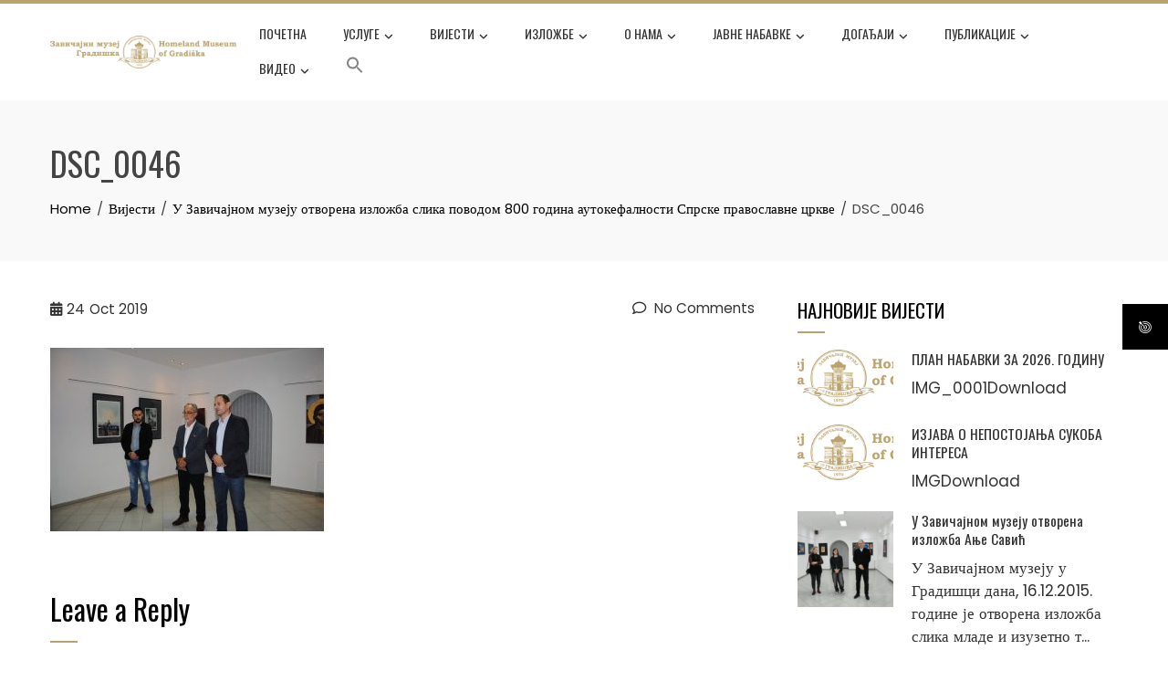

--- FILE ---
content_type: text/html; charset=UTF-8
request_url: https://muzejgradiska.com/%D1%83-%D0%B7%D0%B0%D0%B2%D0%B8%D1%87%D0%B0%D1%98%D0%BD%D0%BE%D0%BC-%D0%BC%D1%83%D0%B7%D0%B5%D1%98%D1%83-%D0%BE%D1%82%D0%B2%D0%BE%D1%80%D0%B5%D0%BD%D0%B0-%D0%B8%D0%B7%D0%BB%D0%BE%D0%B6%D0%B1%D0%B0/dsc_0046-3/
body_size: 31088
content:
<!DOCTYPE html>
<html lang="en-US">

    <head>
        <meta charset="UTF-8">
        <meta name="viewport" content="width=device-width, initial-scale=1">
        <link rel="profile" href="http://gmpg.org/xfn/11">

        <meta name='robots' content='index, follow, max-image-preview:large, max-snippet:-1, max-video-preview:-1' />

	<!-- This site is optimized with the Yoast SEO plugin v26.8 - https://yoast.com/product/yoast-seo-wordpress/ -->
	<title>DSC_0046 - Музеј Градишка</title>
	<link rel="canonical" href="https://muzejgradiska.com/у-завичајном-музеју-отворена-изложба/dsc_0046-3/" />
	<meta property="og:locale" content="en_US" />
	<meta property="og:type" content="article" />
	<meta property="og:title" content="DSC_0046 - Музеј Градишка" />
	<meta property="og:url" content="https://muzejgradiska.com/у-завичајном-музеју-отворена-изложба/dsc_0046-3/" />
	<meta property="og:site_name" content="Музеј Градишка" />
	<meta property="article:publisher" content="https://www.facebook.com/pages/category/Community-Organization/%d0%97%d0%b0%d0%b2%d0%b8%d1%87%d0%b0%d1%98%d0%bd%d0%b8-%d0%9c%d1%83%d0%b7%d0%b5%d1%98-%d0%93%d1%80%d0%b0%d0%b4%d0%b8%d1%88%d0%ba%d0%b0-1642091729404135/" />
	<meta property="og:image" content="https://muzejgradiska.com/%D1%83-%D0%B7%D0%B0%D0%B2%D0%B8%D1%87%D0%B0%D1%98%D0%BD%D0%BE%D0%BC-%D0%BC%D1%83%D0%B7%D0%B5%D1%98%D1%83-%D0%BE%D1%82%D0%B2%D0%BE%D1%80%D0%B5%D0%BD%D0%B0-%D0%B8%D0%B7%D0%BB%D0%BE%D0%B6%D0%B1%D0%B0/dsc_0046-3" />
	<meta property="og:image:width" content="800" />
	<meta property="og:image:height" content="536" />
	<meta property="og:image:type" content="image/jpeg" />
	<meta name="twitter:card" content="summary_large_image" />
	<script type="application/ld+json" class="yoast-schema-graph">{"@context":"https://schema.org","@graph":[{"@type":"WebPage","@id":"https://muzejgradiska.com/%D1%83-%D0%B7%D0%B0%D0%B2%D0%B8%D1%87%D0%B0%D1%98%D0%BD%D0%BE%D0%BC-%D0%BC%D1%83%D0%B7%D0%B5%D1%98%D1%83-%D0%BE%D1%82%D0%B2%D0%BE%D1%80%D0%B5%D0%BD%D0%B0-%D0%B8%D0%B7%D0%BB%D0%BE%D0%B6%D0%B1%D0%B0/dsc_0046-3/","url":"https://muzejgradiska.com/%D1%83-%D0%B7%D0%B0%D0%B2%D0%B8%D1%87%D0%B0%D1%98%D0%BD%D0%BE%D0%BC-%D0%BC%D1%83%D0%B7%D0%B5%D1%98%D1%83-%D0%BE%D1%82%D0%B2%D0%BE%D1%80%D0%B5%D0%BD%D0%B0-%D0%B8%D0%B7%D0%BB%D0%BE%D0%B6%D0%B1%D0%B0/dsc_0046-3/","name":"DSC_0046 - Музеј Градишка","isPartOf":{"@id":"https://muzejgradiska.com/#website"},"primaryImageOfPage":{"@id":"https://muzejgradiska.com/%D1%83-%D0%B7%D0%B0%D0%B2%D0%B8%D1%87%D0%B0%D1%98%D0%BD%D0%BE%D0%BC-%D0%BC%D1%83%D0%B7%D0%B5%D1%98%D1%83-%D0%BE%D1%82%D0%B2%D0%BE%D1%80%D0%B5%D0%BD%D0%B0-%D0%B8%D0%B7%D0%BB%D0%BE%D0%B6%D0%B1%D0%B0/dsc_0046-3/#primaryimage"},"image":{"@id":"https://muzejgradiska.com/%D1%83-%D0%B7%D0%B0%D0%B2%D0%B8%D1%87%D0%B0%D1%98%D0%BD%D0%BE%D0%BC-%D0%BC%D1%83%D0%B7%D0%B5%D1%98%D1%83-%D0%BE%D1%82%D0%B2%D0%BE%D1%80%D0%B5%D0%BD%D0%B0-%D0%B8%D0%B7%D0%BB%D0%BE%D0%B6%D0%B1%D0%B0/dsc_0046-3/#primaryimage"},"thumbnailUrl":"https://muzejgradiska.com/wp-content/uploads/2019/10/DSC_0046-1.jpg","datePublished":"2019-10-24T07:18:09+00:00","breadcrumb":{"@id":"https://muzejgradiska.com/%D1%83-%D0%B7%D0%B0%D0%B2%D0%B8%D1%87%D0%B0%D1%98%D0%BD%D0%BE%D0%BC-%D0%BC%D1%83%D0%B7%D0%B5%D1%98%D1%83-%D0%BE%D1%82%D0%B2%D0%BE%D1%80%D0%B5%D0%BD%D0%B0-%D0%B8%D0%B7%D0%BB%D0%BE%D0%B6%D0%B1%D0%B0/dsc_0046-3/#breadcrumb"},"inLanguage":"en-US","potentialAction":[{"@type":"ReadAction","target":["https://muzejgradiska.com/%D1%83-%D0%B7%D0%B0%D0%B2%D0%B8%D1%87%D0%B0%D1%98%D0%BD%D0%BE%D0%BC-%D0%BC%D1%83%D0%B7%D0%B5%D1%98%D1%83-%D0%BE%D1%82%D0%B2%D0%BE%D1%80%D0%B5%D0%BD%D0%B0-%D0%B8%D0%B7%D0%BB%D0%BE%D0%B6%D0%B1%D0%B0/dsc_0046-3/"]}]},{"@type":"ImageObject","inLanguage":"en-US","@id":"https://muzejgradiska.com/%D1%83-%D0%B7%D0%B0%D0%B2%D0%B8%D1%87%D0%B0%D1%98%D0%BD%D0%BE%D0%BC-%D0%BC%D1%83%D0%B7%D0%B5%D1%98%D1%83-%D0%BE%D1%82%D0%B2%D0%BE%D1%80%D0%B5%D0%BD%D0%B0-%D0%B8%D0%B7%D0%BB%D0%BE%D0%B6%D0%B1%D0%B0/dsc_0046-3/#primaryimage","url":"https://muzejgradiska.com/wp-content/uploads/2019/10/DSC_0046-1.jpg","contentUrl":"https://muzejgradiska.com/wp-content/uploads/2019/10/DSC_0046-1.jpg","width":800,"height":536},{"@type":"BreadcrumbList","@id":"https://muzejgradiska.com/%D1%83-%D0%B7%D0%B0%D0%B2%D0%B8%D1%87%D0%B0%D1%98%D0%BD%D0%BE%D0%BC-%D0%BC%D1%83%D0%B7%D0%B5%D1%98%D1%83-%D0%BE%D1%82%D0%B2%D0%BE%D1%80%D0%B5%D0%BD%D0%B0-%D0%B8%D0%B7%D0%BB%D0%BE%D0%B6%D0%B1%D0%B0/dsc_0046-3/#breadcrumb","itemListElement":[{"@type":"ListItem","position":1,"name":"Home","item":"https://muzejgradiska.com/"},{"@type":"ListItem","position":2,"name":"У Завичајном музеју отворена изложба слика поводом 800 година аутокефалности Спрске православне цркве","item":"https://muzejgradiska.com/%d1%83-%d0%b7%d0%b0%d0%b2%d0%b8%d1%87%d0%b0%d1%98%d0%bd%d0%be%d0%bc-%d0%bc%d1%83%d0%b7%d0%b5%d1%98%d1%83-%d0%be%d1%82%d0%b2%d0%be%d1%80%d0%b5%d0%bd%d0%b0-%d0%b8%d0%b7%d0%bb%d0%be%d0%b6%d0%b1%d0%b0/"},{"@type":"ListItem","position":3,"name":"DSC_0046"}]},{"@type":"WebSite","@id":"https://muzejgradiska.com/#website","url":"https://muzejgradiska.com/","name":"muzej gradiska","description":"Завичајни музеј Градишка","publisher":{"@id":"https://muzejgradiska.com/#organization"},"potentialAction":[{"@type":"SearchAction","target":{"@type":"EntryPoint","urlTemplate":"https://muzejgradiska.com/?s={search_term_string}"},"query-input":{"@type":"PropertyValueSpecification","valueRequired":true,"valueName":"search_term_string"}}],"inLanguage":"en-US"},{"@type":"Organization","@id":"https://muzejgradiska.com/#organization","name":"Muzej","url":"https://muzejgradiska.com/","logo":{"@type":"ImageObject","inLanguage":"en-US","@id":"https://muzejgradiska.com/#/schema/logo/image/","url":"http://muzejgradiska.com/wp-content/uploads/2017/06/Logo_HHH.png","contentUrl":"http://muzejgradiska.com/wp-content/uploads/2017/06/Logo_HHH.png","width":500,"height":88,"caption":"Muzej"},"image":{"@id":"https://muzejgradiska.com/#/schema/logo/image/"},"sameAs":["https://www.facebook.com/pages/category/Community-Organization/Завичајни-Музеј-Градишка-1642091729404135/"]}]}</script>
	<!-- / Yoast SEO plugin. -->


<link rel='dns-prefetch' href='//fonts.googleapis.com' />
<link rel='dns-prefetch' href='//www.googletagmanager.com' />
<link rel="alternate" type="application/rss+xml" title="Музеј Градишка &raquo; Feed" href="https://muzejgradiska.com/feed/" />
<link rel="alternate" type="application/rss+xml" title="Музеј Градишка &raquo; Comments Feed" href="https://muzejgradiska.com/comments/feed/" />
<link rel="alternate" type="application/rss+xml" title="Музеј Градишка &raquo; DSC_0046 Comments Feed" href="https://muzejgradiska.com/%d1%83-%d0%b7%d0%b0%d0%b2%d0%b8%d1%87%d0%b0%d1%98%d0%bd%d0%be%d0%bc-%d0%bc%d1%83%d0%b7%d0%b5%d1%98%d1%83-%d0%be%d1%82%d0%b2%d0%be%d1%80%d0%b5%d0%bd%d0%b0-%d0%b8%d0%b7%d0%bb%d0%be%d0%b6%d0%b1%d0%b0/dsc_0046-3/feed/" />
<link rel="alternate" title="oEmbed (JSON)" type="application/json+oembed" href="https://muzejgradiska.com/wp-json/oembed/1.0/embed?url=https%3A%2F%2Fmuzejgradiska.com%2F%25d1%2583-%25d0%25b7%25d0%25b0%25d0%25b2%25d0%25b8%25d1%2587%25d0%25b0%25d1%2598%25d0%25bd%25d0%25be%25d0%25bc-%25d0%25bc%25d1%2583%25d0%25b7%25d0%25b5%25d1%2598%25d1%2583-%25d0%25be%25d1%2582%25d0%25b2%25d0%25be%25d1%2580%25d0%25b5%25d0%25bd%25d0%25b0-%25d0%25b8%25d0%25b7%25d0%25bb%25d0%25be%25d0%25b6%25d0%25b1%25d0%25b0%2Fdsc_0046-3%2F" />
<link rel="alternate" title="oEmbed (XML)" type="text/xml+oembed" href="https://muzejgradiska.com/wp-json/oembed/1.0/embed?url=https%3A%2F%2Fmuzejgradiska.com%2F%25d1%2583-%25d0%25b7%25d0%25b0%25d0%25b2%25d0%25b8%25d1%2587%25d0%25b0%25d1%2598%25d0%25bd%25d0%25be%25d0%25bc-%25d0%25bc%25d1%2583%25d0%25b7%25d0%25b5%25d1%2598%25d1%2583-%25d0%25be%25d1%2582%25d0%25b2%25d0%25be%25d1%2580%25d0%25b5%25d0%25bd%25d0%25b0-%25d0%25b8%25d0%25b7%25d0%25bb%25d0%25be%25d0%25b6%25d0%25b1%25d0%25b0%2Fdsc_0046-3%2F&#038;format=xml" />
<style id='wp-img-auto-sizes-contain-inline-css'>
img:is([sizes=auto i],[sizes^="auto," i]){contain-intrinsic-size:3000px 1500px}
/*# sourceURL=wp-img-auto-sizes-contain-inline-css */
</style>

<style id='wp-emoji-styles-inline-css'>

	img.wp-smiley, img.emoji {
		display: inline !important;
		border: none !important;
		box-shadow: none !important;
		height: 1em !important;
		width: 1em !important;
		margin: 0 0.07em !important;
		vertical-align: -0.1em !important;
		background: none !important;
		padding: 0 !important;
	}
/*# sourceURL=wp-emoji-styles-inline-css */
</style>
<link rel='stylesheet' id='wp-block-library-css' href='https://muzejgradiska.com/wp-includes/css/dist/block-library/style.min.css?ver=6.9' media='all' />
<style id='wp-block-library-theme-inline-css'>
.wp-block-audio :where(figcaption){color:#555;font-size:13px;text-align:center}.is-dark-theme .wp-block-audio :where(figcaption){color:#ffffffa6}.wp-block-audio{margin:0 0 1em}.wp-block-code{border:1px solid #ccc;border-radius:4px;font-family:Menlo,Consolas,monaco,monospace;padding:.8em 1em}.wp-block-embed :where(figcaption){color:#555;font-size:13px;text-align:center}.is-dark-theme .wp-block-embed :where(figcaption){color:#ffffffa6}.wp-block-embed{margin:0 0 1em}.blocks-gallery-caption{color:#555;font-size:13px;text-align:center}.is-dark-theme .blocks-gallery-caption{color:#ffffffa6}:root :where(.wp-block-image figcaption){color:#555;font-size:13px;text-align:center}.is-dark-theme :root :where(.wp-block-image figcaption){color:#ffffffa6}.wp-block-image{margin:0 0 1em}.wp-block-pullquote{border-bottom:4px solid;border-top:4px solid;color:currentColor;margin-bottom:1.75em}.wp-block-pullquote :where(cite),.wp-block-pullquote :where(footer),.wp-block-pullquote__citation{color:currentColor;font-size:.8125em;font-style:normal;text-transform:uppercase}.wp-block-quote{border-left:.25em solid;margin:0 0 1.75em;padding-left:1em}.wp-block-quote cite,.wp-block-quote footer{color:currentColor;font-size:.8125em;font-style:normal;position:relative}.wp-block-quote:where(.has-text-align-right){border-left:none;border-right:.25em solid;padding-left:0;padding-right:1em}.wp-block-quote:where(.has-text-align-center){border:none;padding-left:0}.wp-block-quote.is-large,.wp-block-quote.is-style-large,.wp-block-quote:where(.is-style-plain){border:none}.wp-block-search .wp-block-search__label{font-weight:700}.wp-block-search__button{border:1px solid #ccc;padding:.375em .625em}:where(.wp-block-group.has-background){padding:1.25em 2.375em}.wp-block-separator.has-css-opacity{opacity:.4}.wp-block-separator{border:none;border-bottom:2px solid;margin-left:auto;margin-right:auto}.wp-block-separator.has-alpha-channel-opacity{opacity:1}.wp-block-separator:not(.is-style-wide):not(.is-style-dots){width:100px}.wp-block-separator.has-background:not(.is-style-dots){border-bottom:none;height:1px}.wp-block-separator.has-background:not(.is-style-wide):not(.is-style-dots){height:2px}.wp-block-table{margin:0 0 1em}.wp-block-table td,.wp-block-table th{word-break:normal}.wp-block-table :where(figcaption){color:#555;font-size:13px;text-align:center}.is-dark-theme .wp-block-table :where(figcaption){color:#ffffffa6}.wp-block-video :where(figcaption){color:#555;font-size:13px;text-align:center}.is-dark-theme .wp-block-video :where(figcaption){color:#ffffffa6}.wp-block-video{margin:0 0 1em}:root :where(.wp-block-template-part.has-background){margin-bottom:0;margin-top:0;padding:1.25em 2.375em}
/*# sourceURL=/wp-includes/css/dist/block-library/theme.min.css */
</style>
<link rel='stylesheet' id='hfb-style-css' href='https://muzejgradiska.com/wp-content/plugins/hash-form/css/form-block.css?ver=1.3.8' media='all' />
<style id='global-styles-inline-css'>
:root{--wp--preset--aspect-ratio--square: 1;--wp--preset--aspect-ratio--4-3: 4/3;--wp--preset--aspect-ratio--3-4: 3/4;--wp--preset--aspect-ratio--3-2: 3/2;--wp--preset--aspect-ratio--2-3: 2/3;--wp--preset--aspect-ratio--16-9: 16/9;--wp--preset--aspect-ratio--9-16: 9/16;--wp--preset--color--black: #000000;--wp--preset--color--cyan-bluish-gray: #abb8c3;--wp--preset--color--white: #ffffff;--wp--preset--color--pale-pink: #f78da7;--wp--preset--color--vivid-red: #cf2e2e;--wp--preset--color--luminous-vivid-orange: #ff6900;--wp--preset--color--luminous-vivid-amber: #fcb900;--wp--preset--color--light-green-cyan: #7bdcb5;--wp--preset--color--vivid-green-cyan: #00d084;--wp--preset--color--pale-cyan-blue: #8ed1fc;--wp--preset--color--vivid-cyan-blue: #0693e3;--wp--preset--color--vivid-purple: #9b51e0;--wp--preset--gradient--vivid-cyan-blue-to-vivid-purple: linear-gradient(135deg,rgb(6,147,227) 0%,rgb(155,81,224) 100%);--wp--preset--gradient--light-green-cyan-to-vivid-green-cyan: linear-gradient(135deg,rgb(122,220,180) 0%,rgb(0,208,130) 100%);--wp--preset--gradient--luminous-vivid-amber-to-luminous-vivid-orange: linear-gradient(135deg,rgb(252,185,0) 0%,rgb(255,105,0) 100%);--wp--preset--gradient--luminous-vivid-orange-to-vivid-red: linear-gradient(135deg,rgb(255,105,0) 0%,rgb(207,46,46) 100%);--wp--preset--gradient--very-light-gray-to-cyan-bluish-gray: linear-gradient(135deg,rgb(238,238,238) 0%,rgb(169,184,195) 100%);--wp--preset--gradient--cool-to-warm-spectrum: linear-gradient(135deg,rgb(74,234,220) 0%,rgb(151,120,209) 20%,rgb(207,42,186) 40%,rgb(238,44,130) 60%,rgb(251,105,98) 80%,rgb(254,248,76) 100%);--wp--preset--gradient--blush-light-purple: linear-gradient(135deg,rgb(255,206,236) 0%,rgb(152,150,240) 100%);--wp--preset--gradient--blush-bordeaux: linear-gradient(135deg,rgb(254,205,165) 0%,rgb(254,45,45) 50%,rgb(107,0,62) 100%);--wp--preset--gradient--luminous-dusk: linear-gradient(135deg,rgb(255,203,112) 0%,rgb(199,81,192) 50%,rgb(65,88,208) 100%);--wp--preset--gradient--pale-ocean: linear-gradient(135deg,rgb(255,245,203) 0%,rgb(182,227,212) 50%,rgb(51,167,181) 100%);--wp--preset--gradient--electric-grass: linear-gradient(135deg,rgb(202,248,128) 0%,rgb(113,206,126) 100%);--wp--preset--gradient--midnight: linear-gradient(135deg,rgb(2,3,129) 0%,rgb(40,116,252) 100%);--wp--preset--font-size--small: 0.9rem;--wp--preset--font-size--medium: 1.05rem;--wp--preset--font-size--large: clamp(1.39rem, 1.39rem + ((1vw - 0.2rem) * 0.836), 1.85rem);--wp--preset--font-size--x-large: clamp(1.85rem, 1.85rem + ((1vw - 0.2rem) * 1.182), 2.5rem);--wp--preset--font-size--xx-large: clamp(2.5rem, 2.5rem + ((1vw - 0.2rem) * 1.4), 3.27rem);--wp--preset--spacing--20: 0.44rem;--wp--preset--spacing--30: 0.67rem;--wp--preset--spacing--40: 1rem;--wp--preset--spacing--50: 1.5rem;--wp--preset--spacing--60: 2.25rem;--wp--preset--spacing--70: 3.38rem;--wp--preset--spacing--80: 5.06rem;--wp--preset--shadow--natural: 6px 6px 9px rgba(0, 0, 0, 0.2);--wp--preset--shadow--deep: 12px 12px 50px rgba(0, 0, 0, 0.4);--wp--preset--shadow--sharp: 6px 6px 0px rgba(0, 0, 0, 0.2);--wp--preset--shadow--outlined: 6px 6px 0px -3px rgb(255, 255, 255), 6px 6px rgb(0, 0, 0);--wp--preset--shadow--crisp: 6px 6px 0px rgb(0, 0, 0);}:root { --wp--style--global--content-size: var(--total-container-width, var(--total-wide-container-width, 1170px));--wp--style--global--wide-size: 1200px; }:where(body) { margin: 0; }.wp-site-blocks > .alignleft { float: left; margin-right: 2em; }.wp-site-blocks > .alignright { float: right; margin-left: 2em; }.wp-site-blocks > .aligncenter { justify-content: center; margin-left: auto; margin-right: auto; }:where(.wp-site-blocks) > * { margin-block-start: 24px; margin-block-end: 0; }:where(.wp-site-blocks) > :first-child { margin-block-start: 0; }:where(.wp-site-blocks) > :last-child { margin-block-end: 0; }:root { --wp--style--block-gap: 24px; }:root :where(.is-layout-flow) > :first-child{margin-block-start: 0;}:root :where(.is-layout-flow) > :last-child{margin-block-end: 0;}:root :where(.is-layout-flow) > *{margin-block-start: 24px;margin-block-end: 0;}:root :where(.is-layout-constrained) > :first-child{margin-block-start: 0;}:root :where(.is-layout-constrained) > :last-child{margin-block-end: 0;}:root :where(.is-layout-constrained) > *{margin-block-start: 24px;margin-block-end: 0;}:root :where(.is-layout-flex){gap: 24px;}:root :where(.is-layout-grid){gap: 24px;}.is-layout-flow > .alignleft{float: left;margin-inline-start: 0;margin-inline-end: 2em;}.is-layout-flow > .alignright{float: right;margin-inline-start: 2em;margin-inline-end: 0;}.is-layout-flow > .aligncenter{margin-left: auto !important;margin-right: auto !important;}.is-layout-constrained > .alignleft{float: left;margin-inline-start: 0;margin-inline-end: 2em;}.is-layout-constrained > .alignright{float: right;margin-inline-start: 2em;margin-inline-end: 0;}.is-layout-constrained > .aligncenter{margin-left: auto !important;margin-right: auto !important;}.is-layout-constrained > :where(:not(.alignleft):not(.alignright):not(.alignfull)){max-width: var(--wp--style--global--content-size);margin-left: auto !important;margin-right: auto !important;}.is-layout-constrained > .alignwide{max-width: var(--wp--style--global--wide-size);}body .is-layout-flex{display: flex;}.is-layout-flex{flex-wrap: wrap;align-items: center;}.is-layout-flex > :is(*, div){margin: 0;}body .is-layout-grid{display: grid;}.is-layout-grid > :is(*, div){margin: 0;}body{padding-top: 0px;padding-right: 0px;padding-bottom: 0px;padding-left: 0px;}:root :where(.wp-element-button, .wp-block-button__link){background-color: #32373c;border-width: 0;color: #fff;font-family: inherit;font-size: inherit;font-style: inherit;font-weight: inherit;letter-spacing: inherit;line-height: inherit;padding-top: calc(0.667em + 2px);padding-right: calc(1.333em + 2px);padding-bottom: calc(0.667em + 2px);padding-left: calc(1.333em + 2px);text-decoration: none;text-transform: inherit;}.has-black-color{color: var(--wp--preset--color--black) !important;}.has-cyan-bluish-gray-color{color: var(--wp--preset--color--cyan-bluish-gray) !important;}.has-white-color{color: var(--wp--preset--color--white) !important;}.has-pale-pink-color{color: var(--wp--preset--color--pale-pink) !important;}.has-vivid-red-color{color: var(--wp--preset--color--vivid-red) !important;}.has-luminous-vivid-orange-color{color: var(--wp--preset--color--luminous-vivid-orange) !important;}.has-luminous-vivid-amber-color{color: var(--wp--preset--color--luminous-vivid-amber) !important;}.has-light-green-cyan-color{color: var(--wp--preset--color--light-green-cyan) !important;}.has-vivid-green-cyan-color{color: var(--wp--preset--color--vivid-green-cyan) !important;}.has-pale-cyan-blue-color{color: var(--wp--preset--color--pale-cyan-blue) !important;}.has-vivid-cyan-blue-color{color: var(--wp--preset--color--vivid-cyan-blue) !important;}.has-vivid-purple-color{color: var(--wp--preset--color--vivid-purple) !important;}.has-black-background-color{background-color: var(--wp--preset--color--black) !important;}.has-cyan-bluish-gray-background-color{background-color: var(--wp--preset--color--cyan-bluish-gray) !important;}.has-white-background-color{background-color: var(--wp--preset--color--white) !important;}.has-pale-pink-background-color{background-color: var(--wp--preset--color--pale-pink) !important;}.has-vivid-red-background-color{background-color: var(--wp--preset--color--vivid-red) !important;}.has-luminous-vivid-orange-background-color{background-color: var(--wp--preset--color--luminous-vivid-orange) !important;}.has-luminous-vivid-amber-background-color{background-color: var(--wp--preset--color--luminous-vivid-amber) !important;}.has-light-green-cyan-background-color{background-color: var(--wp--preset--color--light-green-cyan) !important;}.has-vivid-green-cyan-background-color{background-color: var(--wp--preset--color--vivid-green-cyan) !important;}.has-pale-cyan-blue-background-color{background-color: var(--wp--preset--color--pale-cyan-blue) !important;}.has-vivid-cyan-blue-background-color{background-color: var(--wp--preset--color--vivid-cyan-blue) !important;}.has-vivid-purple-background-color{background-color: var(--wp--preset--color--vivid-purple) !important;}.has-black-border-color{border-color: var(--wp--preset--color--black) !important;}.has-cyan-bluish-gray-border-color{border-color: var(--wp--preset--color--cyan-bluish-gray) !important;}.has-white-border-color{border-color: var(--wp--preset--color--white) !important;}.has-pale-pink-border-color{border-color: var(--wp--preset--color--pale-pink) !important;}.has-vivid-red-border-color{border-color: var(--wp--preset--color--vivid-red) !important;}.has-luminous-vivid-orange-border-color{border-color: var(--wp--preset--color--luminous-vivid-orange) !important;}.has-luminous-vivid-amber-border-color{border-color: var(--wp--preset--color--luminous-vivid-amber) !important;}.has-light-green-cyan-border-color{border-color: var(--wp--preset--color--light-green-cyan) !important;}.has-vivid-green-cyan-border-color{border-color: var(--wp--preset--color--vivid-green-cyan) !important;}.has-pale-cyan-blue-border-color{border-color: var(--wp--preset--color--pale-cyan-blue) !important;}.has-vivid-cyan-blue-border-color{border-color: var(--wp--preset--color--vivid-cyan-blue) !important;}.has-vivid-purple-border-color{border-color: var(--wp--preset--color--vivid-purple) !important;}.has-vivid-cyan-blue-to-vivid-purple-gradient-background{background: var(--wp--preset--gradient--vivid-cyan-blue-to-vivid-purple) !important;}.has-light-green-cyan-to-vivid-green-cyan-gradient-background{background: var(--wp--preset--gradient--light-green-cyan-to-vivid-green-cyan) !important;}.has-luminous-vivid-amber-to-luminous-vivid-orange-gradient-background{background: var(--wp--preset--gradient--luminous-vivid-amber-to-luminous-vivid-orange) !important;}.has-luminous-vivid-orange-to-vivid-red-gradient-background{background: var(--wp--preset--gradient--luminous-vivid-orange-to-vivid-red) !important;}.has-very-light-gray-to-cyan-bluish-gray-gradient-background{background: var(--wp--preset--gradient--very-light-gray-to-cyan-bluish-gray) !important;}.has-cool-to-warm-spectrum-gradient-background{background: var(--wp--preset--gradient--cool-to-warm-spectrum) !important;}.has-blush-light-purple-gradient-background{background: var(--wp--preset--gradient--blush-light-purple) !important;}.has-blush-bordeaux-gradient-background{background: var(--wp--preset--gradient--blush-bordeaux) !important;}.has-luminous-dusk-gradient-background{background: var(--wp--preset--gradient--luminous-dusk) !important;}.has-pale-ocean-gradient-background{background: var(--wp--preset--gradient--pale-ocean) !important;}.has-electric-grass-gradient-background{background: var(--wp--preset--gradient--electric-grass) !important;}.has-midnight-gradient-background{background: var(--wp--preset--gradient--midnight) !important;}.has-small-font-size{font-size: var(--wp--preset--font-size--small) !important;}.has-medium-font-size{font-size: var(--wp--preset--font-size--medium) !important;}.has-large-font-size{font-size: var(--wp--preset--font-size--large) !important;}.has-x-large-font-size{font-size: var(--wp--preset--font-size--x-large) !important;}.has-xx-large-font-size{font-size: var(--wp--preset--font-size--xx-large) !important;}
:root :where(.wp-block-pullquote){font-size: clamp(0.984em, 0.984rem + ((1vw - 0.2em) * 0.938), 1.5em);line-height: 1.6;}
/*# sourceURL=global-styles-inline-css */
</style>
<link rel='stylesheet' id='contact-form-7-css' href='https://muzejgradiska.com/wp-content/plugins/contact-form-7/includes/css/styles.css?ver=6.1.4' media='all' />
<link rel='stylesheet' id='fontawesome-6.3.0-css' href='https://muzejgradiska.com/wp-content/plugins/simple-floating-menu/assets/css/fontawesome-6.3.0.css?ver=1.3.2' media='all' />
<link rel='stylesheet' id='eleganticons-css' href='https://muzejgradiska.com/wp-content/plugins/simple-floating-menu/assets/css/eleganticons.css?ver=1.3.2' media='all' />
<link rel='stylesheet' id='essentialicon-css' href='https://muzejgradiska.com/wp-content/plugins/simple-floating-menu/assets/css/essentialicon.css?ver=1.3.2' media='all' />
<link rel='stylesheet' id='iconfont-css' href='https://muzejgradiska.com/wp-content/plugins/simple-floating-menu/assets/css/icofont.css?ver=1.3.2' media='all' />
<link rel='stylesheet' id='materialdesignicons-css' href='https://muzejgradiska.com/wp-content/plugins/simple-floating-menu/assets/css/materialdesignicons.css?ver=1.3.2' media='all' />
<link rel='stylesheet' id='sfm-style-css' href='https://muzejgradiska.com/wp-content/plugins/simple-floating-menu/assets/css/style.css?ver=1.3.2' media='all' />
<style id='sfm-style-inline-css'>
.sfm-floating-menu a.sfm-shape-button{height:50px;width:50px}.sfm-floating-menu a.sfm-shape-button{font-size:16px}.sfm-floating-menu i{top:0px}.sfm-floating-menu.horizontal{margin:0 -2.5px}.sfm-floating-menu.vertical{margin:-2.5px 0}.sfm-floating-menu.horizontal .sfm-button{margin:0 2.5px}.sfm-floating-menu.vertical .sfm-button{margin:2.5px 0}.sfm-floating-menu.top-left,.sfm-floating-menu.top-right,.sfm-floating-menu.top-middle{top:0px}.sfm-floating-menu.bottom-left,.sfm-floating-menu.bottom-right,.sfm-floating-menu.bottom-middle{bottom:0px}.sfm-floating-menu.top-left,.sfm-floating-menu.bottom-left,.sfm-floating-menu.middle-left{left:0px}.sfm-floating-menu.top-right,.sfm-floating-menu.bottom-right,.sfm-floating-menu.middle-right{right:0px}.sfm-floating-menu{z-index:999}.sfm-floating-menu .sfm-69719b6ff00aa a.sfm-shape-button{background:#000000}.sfm-floating-menu .sfm-69719b6ff00aa a.sfm-shape-button{color:#FFFFFF}.sfm-floating-menu .sfm-69719b6ff00aa:hover a.sfm-shape-button{background:#000000}.sfm-floating-menu .sfm-69719b6ff00aa:hover a.sfm-shape-button{color:#FFFFFF}.sfm-floating-menu .sfm-69719b6ff00aa .sfm-tool-tip{background:#000000}.sfm-floating-menu.top-left.horizontal .sfm-69719b6ff00aa .sfm-tool-tip:after,.sfm-floating-menu.top-middle.horizontal .sfm-69719b6ff00aa .sfm-tool-tip:after,.sfm-floating-menu.top-right.horizontal .sfm-69719b6ff00aa .sfm-tool-tip:after{border-color:transparent transparent #000000 transparent}.sfm-floating-menu.top-left.vertical .sfm-69719b6ff00aa .sfm-tool-tip:after,.sfm-floating-menu.top-middle.vertical .sfm-69719b6ff00aa .sfm-tool-tip:after,.sfm-floating-menu.bottom-left.vertical .sfm-69719b6ff00aa .sfm-tool-tip:after,.sfm-floating-menu.bottom-middle.vertical .sfm-69719b6ff00aa .sfm-tool-tip:after,.sfm-floating-menu.middle-left.vertical .sfm-69719b6ff00aa .sfm-tool-tip:after{border-color:transparent #000000 transparent transparent}.sfm-floating-menu.top-right.vertical .sfm-69719b6ff00aa .sfm-tool-tip:after,.sfm-floating-menu.middle-right.vertical .sfm-69719b6ff00aa .sfm-tool-tip:after,.sfm-floating-menu.bottom-right.vertical .sfm-69719b6ff00aa .sfm-tool-tip:after{border-color:transparent transparent transparent #000000}.sfm-floating-menu.bottom-left.horizontal .sfm-69719b6ff00aa .sfm-tool-tip:after,.sfm-floating-menu.bottom-middle.horizontal .sfm-69719b6ff00aa .sfm-tool-tip:after,.sfm-floating-menu.bottom-right.horizontal .sfm-69719b6ff00aa .sfm-tool-tip:after,.sfm-floating-menu.middle-left.horizontal .sfm-69719b6ff00aa .sfm-tool-tip:after,.sfm-floating-menu.middle-right.horizontal .sfm-69719b6ff00aa .sfm-tool-tip:after{border-color:#000000 transparent transparent transparent}.sfm-floating-menu .sfm-69719b6ff00aa .sfm-tool-tip a{color:#FFFFFF}.sfm-floating-menu .sfm-tool-tip a{font-family:Open Sans}.sfm-floating-menu .sfm-tool-tip a{font-weight:400;font-style:normal}.sfm-floating-menu .sfm-tool-tip a{text-transform:none}.sfm-floating-menu .sfm-tool-tip a{text-decoration:none}.sfm-floating-menu .sfm-tool-tip a{font-size:16px}.sfm-floating-menu .sfm-tool-tip a{line-height:1}.sfm-floating-menu .sfm-tool-tip a{letter-spacing:0px}.sfm-floating-menu .sfm-button{--sfm-button-shadow-x:0px}.sfm-floating-menu .sfm-button{--sfm-button-shadow-y:0px}.sfm-floating-menu .sfm-button{--sfm-button-shadow-blur:0px}
/*# sourceURL=sfm-style-inline-css */
</style>
<link rel='stylesheet' id='sfm-fonts-css' href='https://fonts.googleapis.com/css?family=Open+Sans%3A300%2C400%2C500%2C600%2C700%2C800%2C300i%2C400i%2C500i%2C600i%2C700i%2C800i&#038;subset=latin%2Clatin-ext&#038;ver=1.3.2' media='all' />
<link rel='stylesheet' id='cmplz-general-css' href='https://muzejgradiska.com/wp-content/plugins/complianz-gdpr/assets/css/cookieblocker.min.css?ver=1768901773' media='all' />
<link rel='stylesheet' id='ivory-search-styles-css' href='https://muzejgradiska.com/wp-content/plugins/add-search-to-menu/public/css/ivory-search.min.css?ver=5.5.13' media='all' />
<link rel='stylesheet' id='social-menu-icons-css' href='https://muzejgradiska.com/wp-content/plugins/social-menu-icons/css/main.min.css?ver=20180919' media='all' />
<link rel='stylesheet' id='animate-css' href='https://muzejgradiska.com/wp-content/themes/total/css/animate.css?ver=2.2.0' media='all' />
<link rel='stylesheet' id='fontawesome-6.4.2-css' href='https://muzejgradiska.com/wp-content/themes/total/css/fontawesome-6.3.0.css?ver=2.2.0' media='all' />
<link rel='stylesheet' id='font-awesome-v4-shims-css' href='https://muzejgradiska.com/wp-content/themes/total/css/v4-shims.css?ver=2.2.0' media='all' />
<link rel='stylesheet' id='owl-carousel-css' href='https://muzejgradiska.com/wp-content/themes/total/css/owl.carousel.css?ver=2.2.0' media='all' />
<link rel='stylesheet' id='nivo-lightbox-css' href='https://muzejgradiska.com/wp-content/themes/total/css/nivo-lightbox.css?ver=2.2.0' media='all' />
<link rel='stylesheet' id='total-style-css' href='https://muzejgradiska.com/wp-content/themes/total/style.css?ver=2.2.0' media='all' />
<style id='total-style-inline-css'>
:root{--total-template-color:#b9a26b;--total-template-transparent-color:rgba(185,162,107,0.9);--total-sidebar-width:30%;--total-container-width:1170px;--total-fluid-container-width:80%;--total-container-padding:80px;--total-content-header-color:#000000;--total-content-text-color :#333333;--total-content-link-color :#000000;--total-content-link-hov-color :;--total-title-color :#333333;--total-tagline-color :#333333;--total-footer-bg-url:url(https://muzejgradiska.com/wp-content/themes/total/images/footer-bg.jpg);--total-footer-bg-size:auto;--total-footer-bg-repeat:repeat;--total-footer-bg-position:center center;--total-footer-bg-attachment:scroll;--total-footer-bg-overlay:;--total-footer-bg-color:#222222;--total-top-footer-title-color:#EEEEEE;--total-top-footer-text-color:#000000;--total-footer-anchor-color:#EEEEEE;--total-bottom-footer-text-color:#EEEEEE;--total-bottom-footer-anchor-color:#EEEEEE;--total-cta-bg:url(http://muzejgradiska.com/wp-content/uploads/2020/11/vijecnica3-3.jpg)}:root{}.ht-header{border-top:4px solid var(--total-template-color)}#ht-colophon{border-top:4px solid var(--total-template-color)}@media screen and (max-width:1170px){.ht-container,.elementor-section.elementor-section-boxed.elementor-section-stretched>.elementor-container,.elementor-template-full-width .elementor-section.elementor-section-boxed>.elementor-container,.e-con.e-parent>.e-con-inner{width:100% !important;padding-left:30px !important;padding-right:30px !important} body.ht-boxed #ht-page{width:95% !important} .ht-slide-caption{width:80% !important}}
/*# sourceURL=total-style-inline-css */
</style>
<link rel='stylesheet' id='total-fonts-css' href='https://fonts.googleapis.com/css?family=Poppins%3A100%2C100i%2C200%2C200i%2C300%2C300i%2C400%2C400i%2C500%2C500i%2C600%2C600i%2C700%2C700i%2C800%2C800i%2C900%2C900i%7COswald%3A200%2C300%2C400%2C500%2C600%2C700&#038;subset=latin%2Clatin-ext&#038;display=swap' media='all' />
<link rel='stylesheet' id='dashicons-css' href='https://muzejgradiska.com/wp-includes/css/dashicons.min.css?ver=6.9' media='all' />
<link rel='stylesheet' id='jquery-timepicker-css' href='https://muzejgradiska.com/wp-content/plugins/hash-form/css/jquery.timepicker.css?ver=1.3.8' media='all' />
<link rel='stylesheet' id='hashform-file-uploader-css' href='https://muzejgradiska.com/wp-content/plugins/hash-form/css/file-uploader.css?ver=1.3.8' media='all' />
<link rel='stylesheet' id='hashform-style-css' href='https://muzejgradiska.com/wp-content/plugins/hash-form/css/style.css?ver=1.3.8' media='all' />
<script async src="https://muzejgradiska.com/wp-content/plugins/burst-statistics/assets/js/timeme/timeme.min.js?ver=1768901771" id="burst-timeme-js"></script>
<script async src="https://muzejgradiska.com/wp-content/uploads/burst/js/burst.min.js?ver=1768901809" id="burst-js"></script>
<script src="https://muzejgradiska.com/wp-includes/js/jquery/jquery.min.js?ver=3.7.1" id="jquery-core-js"></script>
<script src="https://muzejgradiska.com/wp-includes/js/jquery/jquery-migrate.min.js?ver=3.4.1" id="jquery-migrate-js"></script>
<link rel="https://api.w.org/" href="https://muzejgradiska.com/wp-json/" /><link rel="alternate" title="JSON" type="application/json" href="https://muzejgradiska.com/wp-json/wp/v2/media/952" /><link rel="EditURI" type="application/rsd+xml" title="RSD" href="https://muzejgradiska.com/xmlrpc.php?rsd" />
<meta name="generator" content="WordPress 6.9" />
<link rel='shortlink' href='https://muzejgradiska.com/?p=952' />
<meta name="generator" content="Site Kit by Google 1.170.0" />
<!-- Google AdSense meta tags added by Site Kit -->
<meta name="google-adsense-platform-account" content="ca-host-pub-2644536267352236">
<meta name="google-adsense-platform-domain" content="sitekit.withgoogle.com">
<!-- End Google AdSense meta tags added by Site Kit -->
<meta name="generator" content="Elementor 3.34.2; features: e_font_icon_svg, additional_custom_breakpoints; settings: css_print_method-external, google_font-enabled, font_display-swap">
			<style>
				.e-con.e-parent:nth-of-type(n+4):not(.e-lazyloaded):not(.e-no-lazyload),
				.e-con.e-parent:nth-of-type(n+4):not(.e-lazyloaded):not(.e-no-lazyload) * {
					background-image: none !important;
				}
				@media screen and (max-height: 1024px) {
					.e-con.e-parent:nth-of-type(n+3):not(.e-lazyloaded):not(.e-no-lazyload),
					.e-con.e-parent:nth-of-type(n+3):not(.e-lazyloaded):not(.e-no-lazyload) * {
						background-image: none !important;
					}
				}
				@media screen and (max-height: 640px) {
					.e-con.e-parent:nth-of-type(n+2):not(.e-lazyloaded):not(.e-no-lazyload),
					.e-con.e-parent:nth-of-type(n+2):not(.e-lazyloaded):not(.e-no-lazyload) * {
						background-image: none !important;
					}
				}
			</style>
			<link rel="icon" href="https://muzejgradiska.com/wp-content/uploads/2018/08/Logo_HHH-80x80.png" sizes="32x32" />
<link rel="icon" href="https://muzejgradiska.com/wp-content/uploads/2018/08/Logo_HHH.png" sizes="192x192" />
<link rel="apple-touch-icon" href="https://muzejgradiska.com/wp-content/uploads/2018/08/Logo_HHH.png" />
<meta name="msapplication-TileImage" content="https://muzejgradiska.com/wp-content/uploads/2018/08/Logo_HHH.png" />
		<style id="wp-custom-css">
			#ht-colophon{
    background: rgba(255,255,255);
}

#ht-colophon .widget-title{
    letter-spacing: 1px;
    text-transform: uppercase;
    color: #000000;
    margin-bottom: 15px;
}

#ht-top-footer{
    color: #000000;
    padding: 50px 0;
}

p { 
font-size:20px; 
}

#ht-bottom-footer{
    background: rgba(185,162,107);
    padding: 30px 0;
    color: #ffffff;
    line-height: 1.2;
    text-align: center;
}

.widget_archive select {
	border-color: #000000;
	color: #000000;

}

.ht-blog-read-more a:hover{
    background: #000;
    color: #fff;
}

.entry-readmore a{
    background: #B9A26B;
    padding: 0 20px;
    line-height: 40px;
    color: #ffffff;
    border: 0;
    -moz-transition: all 0.3s ease;
    -webkit-transition: all 0.3s ease;
    transition: all 0.3s ease;
    display: inline-block;
}

.entry-readmore a:hover{
    background: #000000;
    color: #ffffff;
}

.ht-cta-buttons a.ht-cta-button1:hover{
    background: #000000;
    color: #ffffff;
}


.home.blog .pagination{
    margin-bottom: 40px;
}

.pagination .page-numbers{
    display: inline-block;
    margin: 0 2px;
    background: ##B9A26B;
    color: #ffffff;
    padding: 10px 15px;
    line-height: 1;
}

.pagination .page-numbers.current,
.pagination .page-numbers:hover{
    background: #000000;
    color: #ffffff;
}

#ht-back-top{
    position: fixed;
    right: 10px;
    bottom: 10px;
    background: #000;
    height: 60px;
    width: 40px;
    text-align: center;
    color: #ffffff;
    line-height: 60px;
    z-index: 99;
    cursor: pointer;
    transition: all 0.3s ease;
    -moz-transition: all 0.3s ease;
    -webkit-transition: all 0.3s ease;
}

#ht-back-top:hover{
    background: #d50000;
}

#ht-back-top.ht-hide{
    bottom: -100px;
}

.wpforms-form button[type=submit] {
    background-color: #B9A26B !important;
    border-color: #B9A26B !important;
    color: #ffffff !important;
}
 
.wpforms-form button[type=submit]:hover {
   background-color: #000000 !important;
    border-color: #000000 !important;
    color: #ffffff !important;
}

.error404 .error-404{
    display: block;
    text-align: center;
    font-size: 200px;
    color: #B9A26B;
    line-height: 1.2;
}

.error404 .oops-text{
    text-align: center;
}		</style>
		<style type="text/css" media="screen">.is-menu path.search-icon-path { fill: #848484;}body .popup-search-close:after, body .search-close:after { border-color: #848484;}body .popup-search-close:before, body .search-close:before { border-color: #848484;}</style>    </head>

    <body class="attachment wp-singular attachment-template-default single single-attachment postid-952 attachmentid-952 attachment-jpeg wp-custom-logo wp-embed-responsive wp-theme-total total he-total ht-wide ht-sticky-header elementor-default elementor-kit-6107" data-burst_id="952" data-burst_type="attachment">
        <div id="ht-page"><a class="skip-link screen-reader-text" href="#ht-content">Skip to content</a>        <header id="ht-masthead" class="ht-site-header">
            <div class="ht-header">
                <div class="ht-container">
                    <div id="ht-site-branding">
                        <a href="https://muzejgradiska.com/" class="custom-logo-link" rel="home"><img width="500" height="88" src="https://muzejgradiska.com/wp-content/uploads/2017/06/Logo_HHH.png" class="custom-logo" alt="Музеј Градишка" decoding="async" srcset="https://muzejgradiska.com/wp-content/uploads/2017/06/Logo_HHH.png 500w, https://muzejgradiska.com/wp-content/uploads/2017/06/Logo_HHH-300x53.png 300w, https://muzejgradiska.com/wp-content/uploads/2017/06/Logo_HHH-260x46.png 260w, https://muzejgradiska.com/wp-content/uploads/2017/06/Logo_HHH-50x9.png 50w, https://muzejgradiska.com/wp-content/uploads/2017/06/Logo_HHH-150x26.png 150w" sizes="(max-width: 500px) 100vw, 500px" /></a>                    </div>

                    <nav id="ht-site-navigation" class="ht-main-navigation">
                                <a href="#" class="toggle-bar"><span></span></a>
        <div class="ht-menu ht-clearfix"><ul id="menu-%d0%b3%d0%bb%d0%b0%d0%b2%d0%bd%d0%b8-%d0%bc%d0%b5%d0%bd%d0%b8" class="ht-clearfix"><li id="menu-item-1046" class="menu-item menu-item-type-post_type menu-item-object-page menu-item-home menu-item-1046"><a href="https://muzejgradiska.com/">Почетна</a></li>
<li id="menu-item-1661" class="menu-item menu-item-type-post_type menu-item-object-page menu-item-has-children menu-item-1661"><a href="https://muzejgradiska.com/usluge/">Услуге</a>
<ul class="sub-menu">
	<li id="menu-item-1711" class="menu-item menu-item-type-post_type menu-item-object-page menu-item-1711"><a href="https://muzejgradiska.com/strucna-vodenja/">Стручна вођења</a></li>
	<li id="menu-item-1712" class="menu-item menu-item-type-post_type menu-item-object-page menu-item-1712"><a href="https://muzejgradiska.com/izdavastvo/">Издавашто</a></li>
	<li id="menu-item-161" class="menu-item menu-item-type-post_type menu-item-object-page menu-item-161"><a href="https://muzejgradiska.com/iznajmljivanje-prostora-za-dogadjaje/">Изнајмљивање простора за догађаје</a></li>
</ul>
</li>
<li id="menu-item-1719" class="menu-item menu-item-type-taxonomy menu-item-object-category menu-item-has-children menu-item-1719"><a href="https://muzejgradiska.com/vijesti/">Вијести</a>
<ul class="sub-menu">
	<li id="menu-item-1738" class="menu-item menu-item-type-post_type menu-item-object-page current_page_parent menu-item-1738"><a href="https://muzejgradiska.com/najnovije-vijesti/">Најновије вијести</a></li>
	<li id="menu-item-1783" class="menu-item menu-item-type-taxonomy menu-item-object-category menu-item-1783"><a href="https://muzejgradiska.com/najave-dogadjaja/">Најаве догађаја</a></li>
	<li id="menu-item-1784" class="menu-item menu-item-type-taxonomy menu-item-object-category menu-item-1784"><a href="https://muzejgradiska.com/mediji/">Медији</a></li>
</ul>
</li>
<li id="menu-item-1670" class="menu-item menu-item-type-post_type menu-item-object-page menu-item-has-children menu-item-1670"><a href="https://muzejgradiska.com/izlozbe/">Изложбе</a>
<ul class="sub-menu">
	<li id="menu-item-1747" class="menu-item menu-item-type-post_type menu-item-object-page menu-item-1747"><a href="https://muzejgradiska.com/gostujuce-izlozbe/">Гостујуће изложбе</a></li>
	<li id="menu-item-1750" class="menu-item menu-item-type-post_type menu-item-object-page menu-item-1750"><a href="https://muzejgradiska.com/stalne-postavke/">Сталне поставке</a></li>
	<li id="menu-item-1368" class="menu-item menu-item-type-custom menu-item-object-custom menu-item-has-children menu-item-1368"><a href="#skulpture-i-mozaici">Скулптуре и мозаици</a>
	<ul class="sub-menu">
		<li id="menu-item-1380" class="menu-item menu-item-type-post_type menu-item-object-page menu-item-1380"><a href="https://muzejgradiska.com/naziv-skulpture-forma-koja-se-razvija/">Назив скулптуре: Форма која се развија</a></li>
		<li id="menu-item-1381" class="menu-item menu-item-type-post_type menu-item-object-page menu-item-1381"><a href="https://muzejgradiska.com/naziv-skulpture-knjiga/">Назив скулптуре: Књига</a></li>
		<li id="menu-item-1382" class="menu-item menu-item-type-post_type menu-item-object-page menu-item-1382"><a href="https://muzejgradiska.com/naziv-mozaika-neprekidnosti/">Назив мозаика: Непрекидности</a></li>
		<li id="menu-item-1383" class="menu-item menu-item-type-post_type menu-item-object-page menu-item-1383"><a href="https://muzejgradiska.com/naziv-mozaika-potraga-za-istinom/">Назив мозаика: Потрага за истином</a></li>
		<li id="menu-item-1384" class="menu-item menu-item-type-post_type menu-item-object-page menu-item-1384"><a href="https://muzejgradiska.com/naziv-mozaika-djeca-kozare/">Назив мозаика: Дјеца Козаре</a></li>
	</ul>
</li>
</ul>
</li>
<li id="menu-item-1675" class="menu-item menu-item-type-post_type menu-item-object-page menu-item-has-children menu-item-1675"><a href="https://muzejgradiska.com/o-nama/">О нама</a>
<ul class="sub-menu">
	<li id="menu-item-130" class="menu-item menu-item-type-post_type menu-item-object-page menu-item-130"><a href="https://muzejgradiska.com/istorijat-muzeja/">Историјат музеја</a></li>
	<li id="menu-item-1755" class="menu-item menu-item-type-custom menu-item-object-custom menu-item-has-children menu-item-1755"><a href="#organizacija-muzeja">Организација музеја</a>
	<ul class="sub-menu">
		<li id="menu-item-127" class="menu-item menu-item-type-post_type menu-item-object-page menu-item-127"><a href="https://muzejgradiska.com/odjeljenje-za-arheologiju/">Одјељење  за археологију</a></li>
		<li id="menu-item-121" class="menu-item menu-item-type-post_type menu-item-object-page menu-item-121"><a href="https://muzejgradiska.com/odjeljenje-za-istoriju/">Одјељење за историју</a></li>
		<li id="menu-item-2271" class="menu-item menu-item-type-post_type menu-item-object-page menu-item-2271"><a href="https://muzejgradiska.com/%d0%be%d0%b4%d1%98%d0%b5%d1%99%d0%b5%d1%9a%d0%b5-%d0%b7%d0%b0-%d0%bb%d0%b8%d0%ba%d0%be%d0%b2%d0%bd%d0%be-%d1%81%d1%82%d0%b2%d0%b0%d1%80%d0%b0%d0%bb%d0%b0%d1%88%d1%82%d0%b2%d0%be/">Одјељење за ликовно стваралаштво</a></li>
		<li id="menu-item-124" class="menu-item menu-item-type-post_type menu-item-object-page menu-item-124"><a href="https://muzejgradiska.com/odjeljenje-za-konzervaciju/">Одјељење за конзервацију</a></li>
		<li id="menu-item-2277" class="menu-item menu-item-type-post_type menu-item-object-page menu-item-2277"><a href="https://muzejgradiska.com/%d0%be%d0%b4%d1%98%d0%b5%d1%99%d0%b5%d1%9a%d0%b5-%d0%b7%d0%b0-%d0%be%d0%b1%d1%80%d0%b0%d0%b7%d0%be%d0%b2%d0%bd%d0%be-%d0%bf%d0%b5%d0%b4%d0%b0%d0%b3%d0%be%d1%88%d0%ba%d0%b8-%d1%80%d0%b0%d0%b4-%d0%ba/">Одјељење за образовно – педагошки рад, комуникације и односе са јавношћу</a></li>
		<li id="menu-item-123" class="menu-item menu-item-type-post_type menu-item-object-page menu-item-123"><a href="https://muzejgradiska.com/odjeljenje-za-dokumentaciju/">Одјељење за документацију</a></li>
		<li id="menu-item-122" class="menu-item menu-item-type-post_type menu-item-object-page menu-item-122"><a href="https://muzejgradiska.com/odjeljenje-za-zajednicke-poslove/">Одјељење за заједничке послове</a></li>
	</ul>
</li>
	<li id="menu-item-55" class="menu-item menu-item-type-post_type menu-item-object-page menu-item-55"><a href="https://muzejgradiska.com/kontakt/">Kонтакт</a></li>
</ul>
</li>
<li id="menu-item-6094" class="menu-item menu-item-type-post_type menu-item-object-page menu-item-has-children menu-item-6094"><a href="https://muzejgradiska.com/%d1%98%d0%b0%d0%b2%d0%bd%d0%b5-%d0%bd%d0%b0%d0%b1%d0%b0%d0%b2%d0%ba%d0%b5/">Јавне набавке</a>
<ul class="sub-menu">
	<li id="menu-item-3606" class="menu-item menu-item-type-taxonomy menu-item-object-category menu-item-3606"><a href="https://muzejgradiska.com/%d1%98%d0%b0%d0%b2%d0%bd%d0%b5-%d0%bd%d0%b0%d0%b1%d0%b0%d0%b2%d0%ba%d0%b5/">Јавне набавке</a></li>
</ul>
</li>
<li id="menu-item-1682" class="menu-item menu-item-type-post_type menu-item-object-page menu-item-has-children menu-item-1682"><a href="https://muzejgradiska.com/dogadjaji/">Догађаји</a>
<ul class="sub-menu">
	<li id="menu-item-175" class="menu-item menu-item-type-post_type menu-item-object-page menu-item-175"><a href="https://muzejgradiska.com/manifestacije/">Манифестације</a></li>
	<li id="menu-item-174" class="menu-item menu-item-type-post_type menu-item-object-page menu-item-174"><a href="https://muzejgradiska.com/edukacije/">Едукације</a></li>
	<li id="menu-item-172" class="menu-item menu-item-type-post_type menu-item-object-page menu-item-172"><a href="https://muzejgradiska.com/posjete/">Посјете</a></li>
</ul>
</li>
<li id="menu-item-173" class="menu-item menu-item-type-post_type menu-item-object-page menu-item-has-children menu-item-173"><a href="https://muzejgradiska.com/publikacije/">Публикације</a>
<ul class="sub-menu">
	<li id="menu-item-1924" class="menu-item menu-item-type-post_type menu-item-object-page menu-item-1924"><a href="https://muzejgradiska.com/publikacije/">Публикације</a></li>
	<li id="menu-item-1920" class="menu-item menu-item-type-post_type menu-item-object-page menu-item-1920"><a href="https://muzejgradiska.com/%d0%ba%d0%b0%d1%82%d0%b0%d0%bb%d0%be%d0%b7%d0%b8-%d0%b8%d0%b7%d0%bb%d0%be%d0%b6%d0%b1%d0%b8/">Каталози изложби</a></li>
</ul>
</li>
<li id="menu-item-1785" class="menu-item menu-item-type-taxonomy menu-item-object-category menu-item-has-children menu-item-1785"><a href="https://muzejgradiska.com/video/">ВИДЕО</a>
<ul class="sub-menu">
	<li id="menu-item-1865" class="menu-item menu-item-type-taxonomy menu-item-object-category menu-item-1865"><a href="https://muzejgradiska.com/video/%d0%bd%d0%b0%d1%88%d0%b8-%d1%99%d1%83%d0%b4%d0%b8-%d0%b8-%d0%ba%d1%80%d0%b0%d1%98%d0%b5%d0%b2%d0%b8/">НАШИ ЉУДИ И КРАЈЕВИ</a></li>
	<li id="menu-item-1866" class="menu-item menu-item-type-taxonomy menu-item-object-category menu-item-1866"><a href="https://muzejgradiska.com/%d1%83%d1%87%d0%b8%d1%82%d0%b5%d1%99-%d1%83-%d0%bb%d0%b0%d0%bd%d1%86%d0%b8%d0%bc%d0%b0/">УЧИТЕЉ У ЛАНЦИМА</a></li>
	<li id="menu-item-1881" class="menu-item menu-item-type-taxonomy menu-item-object-category menu-item-1881"><a href="https://muzejgradiska.com/%d0%ba%d0%b0%d0%bc%d0%b5%d0%bd-%d0%bf%d0%b0%d0%bc%d1%82%d0%b8/">КАМЕН ПАМТИ</a></li>
	<li id="menu-item-2282" class="menu-item menu-item-type-post_type menu-item-object-page menu-item-2282"><a href="https://muzejgradiska.com/%d0%b3%d1%80%d0%b0%d0%b4%d0%b8%d1%88%d0%ba%d0%b8-%d0%bf%d1%80%d0%be%d1%82%d0%be-%d0%b4%d1%83%d1%88%d0%b0%d0%bd-%d1%81%d1%83%d0%b1%d0%be%d1%82%d0%b8%d1%9b/">ГРАДИШКИ ПРОТО ДУШАН СУБОТИЋ</a></li>
	<li id="menu-item-2360" class="menu-item menu-item-type-post_type menu-item-object-page menu-item-2360"><a href="https://muzejgradiska.com/%d0%b4%d0%be%d0%ba%d1%83%d0%bc%d0%b5%d0%bd%d1%82%d0%b0%d1%80%d0%bd%d0%b8-%d1%84%d0%b8%d0%bb%d0%bc-%d0%b0%d0%bf%d1%80%d0%b8%d0%bb%d1%81%d0%ba%d0%b8-%d0%bb%d0%b5%d1%82/">ДОКУМЕНТАРНИ ФИЛМ – АПРИЛСКИ ЛЕТ</a></li>
</ul>
</li>
<li class=" astm-search-menu is-menu is-dropdown menu-item"><a href="#" role="button" aria-label="Search Icon Link"><svg width="20" height="20" class="search-icon" role="img" viewBox="2 9 20 5" focusable="false" aria-label="Search">
						<path class="search-icon-path" d="M15.5 14h-.79l-.28-.27C15.41 12.59 16 11.11 16 9.5 16 5.91 13.09 3 9.5 3S3 5.91 3 9.5 5.91 16 9.5 16c1.61 0 3.09-.59 4.23-1.57l.27.28v.79l5 4.99L20.49 19l-4.99-5zm-6 0C7.01 14 5 11.99 5 9.5S7.01 5 9.5 5 14 7.01 14 9.5 11.99 14 9.5 14z"></path></svg></a><form  class="is-search-form is-form-style is-form-style-3 is-form-id-0 " action="https://muzejgradiska.com/" method="get" role="search" ><label for="is-search-input-0"><span class="is-screen-reader-text">Search for:</span><input  type="search" id="is-search-input-0" name="s" value="" class="is-search-input" placeholder="Search here..." autocomplete=off /></label><button type="submit" class="is-search-submit"><span class="is-screen-reader-text">Search Button</span><span class="is-search-icon"><svg focusable="false" aria-label="Search" xmlns="http://www.w3.org/2000/svg" viewBox="0 0 24 24" width="24px"><path d="M15.5 14h-.79l-.28-.27C15.41 12.59 16 11.11 16 9.5 16 5.91 13.09 3 9.5 3S3 5.91 3 9.5 5.91 16 9.5 16c1.61 0 3.09-.59 4.23-1.57l.27.28v.79l5 4.99L20.49 19l-4.99-5zm-6 0C7.01 14 5 11.99 5 9.5S7.01 5 9.5 5 14 7.01 14 9.5 11.99 14 9.5 14z"></path></svg></span></button></form></li></ul></div>                    </nav>
                </div>
            </div>
        </header>
        <div id="ht-content" class="ht-site-content">            <div class="ht-main-header">
                <div class="ht-container">
                    <h1 class="ht-main-title">DSC_0046</h1>                    <nav role="navigation" aria-label="Breadcrumbs" class="breadcrumb-trail breadcrumbs" itemprop="breadcrumb"><ul class="trail-items" itemscope itemtype="http://schema.org/BreadcrumbList"><meta name="numberOfItems" content="4" /><meta name="itemListOrder" content="Ascending" /><li itemprop="itemListElement" itemscope itemtype="http://schema.org/ListItem" class="trail-item trail-begin"><a href="https://muzejgradiska.com/" rel="home" itemprop="item"><span itemprop="name">Home</span></a><meta itemprop="position" content="1" /></li><li itemprop="itemListElement" itemscope itemtype="http://schema.org/ListItem" class="trail-item"><a href="https://muzejgradiska.com/vijesti/" itemprop="item"><span itemprop="name">Вијести</span></a><meta itemprop="position" content="2" /></li><li itemprop="itemListElement" itemscope itemtype="http://schema.org/ListItem" class="trail-item"><a href="https://muzejgradiska.com/%d1%83-%d0%b7%d0%b0%d0%b2%d0%b8%d1%87%d0%b0%d1%98%d0%bd%d0%be%d0%bc-%d0%bc%d1%83%d0%b7%d0%b5%d1%98%d1%83-%d0%be%d1%82%d0%b2%d0%be%d1%80%d0%b5%d0%bd%d0%b0-%d0%b8%d0%b7%d0%bb%d0%be%d0%b6%d0%b1%d0%b0/" itemprop="item"><span itemprop="name">У Завичајном музеју отворена изложба слика поводом 800 година аутокефалности Спрске православне цркве</span></a><meta itemprop="position" content="3" /></li><li itemprop="itemListElement" itemscope itemtype="http://schema.org/ListItem" class="trail-item trail-end"><span itemprop="name">DSC_0046</span><meta itemprop="position" content="4" /></li></ul></nav>                </div>
            </div>
                    <div class="ht-container ht-clearfix">
            <div id="primary" class="content-area">
                <main id="main" class="site-main">

                    
                        
<article id="post-952" class="post-952 attachment type-attachment status-inherit hentry">

    <div class="entry-content">
        <div class="single-entry-meta">
            <span class="entry-date published updated"><span class="ht-day">24</span><span class="ht-month-year">Oct 2019</span></span><span class="byline"> by <span class="author vcard"><a class="url fn n" href="https://muzejgradiska.com/author/muzejgradiska/">muzejgradiska</a></span></span><a href="https://muzejgradiska.com/%d1%83-%d0%b7%d0%b0%d0%b2%d0%b8%d1%87%d0%b0%d1%98%d0%bd%d0%be%d0%bc-%d0%bc%d1%83%d0%b7%d0%b5%d1%98%d1%83-%d0%be%d1%82%d0%b2%d0%be%d1%80%d0%b5%d0%bd%d0%b0-%d0%b8%d0%b7%d0%bb%d0%be%d0%b6%d0%b1%d0%b0/dsc_0046-3/#respond"><i class="far fa-comment" aria-hidden="true"></i> No Comments</a>        </div><!-- .entry-meta -->

        <p class="attachment"><a href='https://muzejgradiska.com/wp-content/uploads/2019/10/DSC_0046-1.jpg'><img fetchpriority="high" decoding="async" width="300" height="201" src="https://muzejgradiska.com/wp-content/uploads/2019/10/DSC_0046-1-300x201.jpg" class="attachment-medium size-medium" alt="" srcset="https://muzejgradiska.com/wp-content/uploads/2019/10/DSC_0046-1-300x201.jpg 300w, https://muzejgradiska.com/wp-content/uploads/2019/10/DSC_0046-1-768x515.jpg 768w, https://muzejgradiska.com/wp-content/uploads/2019/10/DSC_0046-1-218x146.jpg 218w, https://muzejgradiska.com/wp-content/uploads/2019/10/DSC_0046-1-50x34.jpg 50w, https://muzejgradiska.com/wp-content/uploads/2019/10/DSC_0046-1-112x75.jpg 112w, https://muzejgradiska.com/wp-content/uploads/2019/10/DSC_0046-1.jpg 800w" sizes="(max-width: 300px) 100vw, 300px" /></a></p>

            </div><!-- .entry-content -->

</article><!-- #post-## -->
                        
        <div id="comments" class="comments-area">

            
            
            	<div id="respond" class="comment-respond">
		<h3 id="reply-title" class="comment-reply-title">Leave a Reply <small><a rel="nofollow" id="cancel-comment-reply-link" href="/%D1%83-%D0%B7%D0%B0%D0%B2%D0%B8%D1%87%D0%B0%D1%98%D0%BD%D0%BE%D0%BC-%D0%BC%D1%83%D0%B7%D0%B5%D1%98%D1%83-%D0%BE%D1%82%D0%B2%D0%BE%D1%80%D0%B5%D0%BD%D0%B0-%D0%B8%D0%B7%D0%BB%D0%BE%D0%B6%D0%B1%D0%B0/dsc_0046-3/#respond" style="display:none;">Cancel reply</a></small></h3><form action="https://muzejgradiska.com/wp-comments-post.php" method="post" id="commentform" class="comment-form"><p class="comment-notes"><span id="email-notes">Your email address will not be published.</span> <span class="required-field-message">Required fields are marked <span class="required">*</span></span></p><p class="comment-form-comment"><textarea id="comment" name="comment" cols="45" rows="8" aria-required="true" placeholder="Comment"></textarea></p><div class="author-email-url ht-clearfix"><p class="comment-form-author"><input id="author" name="author" type="text" value="" size="30" aria-required='true' placeholder="Name*" /></p>
<p class="comment-form-email"><input id="email" name="email" type="text" value="" size="30" aria-required='true' placeholder="Email*" /></p>
<p class="comment-form-url"><input id="url" name="url" type="text" value="" size="30" placeholder="Website" /></p></div>
<p class="comment-form-cookies-consent"><input id="wp-comment-cookies-consent" name="wp-comment-cookies-consent" type="checkbox" value="yes" /><label for="wp-comment-cookies-consent">Save my name, email, and website in this browser for the next time I comment.</label></p>
<p class="form-submit"><input name="submit" type="submit" id="submit" class="submit" value="Post Comment" /> <input type='hidden' name='comment_post_ID' value='952' id='comment_post_ID' />
<input type='hidden' name='comment_parent' id='comment_parent' value='0' />
</p></form>	</div><!-- #respond -->
	
        </div><!-- #comments -->
        
                    
                </main>
            </div>

                        <div id="secondary" class="widget-area">
                <aside id="total_latest_posts-1" class="widget widget_total_latest_posts"><h5 class="widget-title">НАЈНОВИЈЕ ВИЈЕСТИ</h5>        <ul class="ht-latest-posts">
                            <li class="ht-clearfix">
                                                <div class="ht-lp-image">
                                <a href="https://muzejgradiska.com/%d0%bf%d0%bb%d0%b0%d0%bd-%d0%bd%d0%b0%d0%b1%d0%b0%d0%b2%d0%ba%d0%b8-%d0%b7%d0%b0-2026-%d0%b3%d0%be%d0%b4%d0%b8%d0%bd%d1%83/">
                                    <img src="https://muzejgradiska.com/wp-content/uploads/2022/11/Logo_HHH-150x88.png" alt="">
                                </a>
                            </div>
                            
                    <div class="ht-lp-content">
                        <h6 class="ht-lp-title">
                            <a href="https://muzejgradiska.com/%d0%bf%d0%bb%d0%b0%d0%bd-%d0%bd%d0%b0%d0%b1%d0%b0%d0%b2%d0%ba%d0%b8-%d0%b7%d0%b0-2026-%d0%b3%d0%be%d0%b4%d0%b8%d0%bd%d1%83/">
                                ПЛАН НАБАВКИ ЗА 2026. ГОДИНУ                            </a>
                        </h6>

                                                    <div class="ht-lp-excerpt">
                                IMG_0001Download                            </div>
                                            </div>
                </li>
                                <li class="ht-clearfix">
                                                <div class="ht-lp-image">
                                <a href="https://muzejgradiska.com/%d0%b8%d0%b7%d1%98%d0%b0%d0%b2%d0%b0-%d0%be-%d0%bd%d0%b5%d0%bf%d0%be%d1%81%d1%82%d0%be%d1%98%d0%b0%d1%9a%d0%b0-%d1%81%d1%83%d0%ba%d0%be%d0%b1%d0%b0-%d0%b8%d0%bd%d1%82%d0%b5%d1%80%d0%b5%d1%81%d0%b0/">
                                    <img src="https://muzejgradiska.com/wp-content/uploads/2022/11/Logo_HHH-150x88.png" alt="">
                                </a>
                            </div>
                            
                    <div class="ht-lp-content">
                        <h6 class="ht-lp-title">
                            <a href="https://muzejgradiska.com/%d0%b8%d0%b7%d1%98%d0%b0%d0%b2%d0%b0-%d0%be-%d0%bd%d0%b5%d0%bf%d0%be%d1%81%d1%82%d0%be%d1%98%d0%b0%d1%9a%d0%b0-%d1%81%d1%83%d0%ba%d0%be%d0%b1%d0%b0-%d0%b8%d0%bd%d1%82%d0%b5%d1%80%d0%b5%d1%81%d0%b0/">
                                ИЗЈАВА О НЕПОСТОЈАЊА СУКОБА ИНТЕРЕСА                            </a>
                        </h6>

                                                    <div class="ht-lp-excerpt">
                                IMGDownload                            </div>
                                            </div>
                </li>
                                <li class="ht-clearfix">
                                                <div class="ht-lp-image">
                                <a href="https://muzejgradiska.com/%d1%83-%d0%b7%d0%b0%d0%b2%d0%b8%d1%87%d0%b0%d1%98%d0%bd%d0%be%d0%bc-%d0%bc%d1%83%d0%b7%d0%b5%d1%98%d1%83-%d0%be%d1%82%d0%b2%d0%be%d1%80%d0%b5%d0%bd%d0%b0-%d0%b8%d0%b7%d0%bb%d0%be%d0%b6%d0%b1%d0%b0-4/">
                                    <img src="https://muzejgradiska.com/wp-content/uploads/2026/01/20251216202509_612060-150x150.jpg" alt="">
                                </a>
                            </div>
                            
                    <div class="ht-lp-content">
                        <h6 class="ht-lp-title">
                            <a href="https://muzejgradiska.com/%d1%83-%d0%b7%d0%b0%d0%b2%d0%b8%d1%87%d0%b0%d1%98%d0%bd%d0%be%d0%bc-%d0%bc%d1%83%d0%b7%d0%b5%d1%98%d1%83-%d0%be%d1%82%d0%b2%d0%be%d1%80%d0%b5%d0%bd%d0%b0-%d0%b8%d0%b7%d0%bb%d0%be%d0%b6%d0%b1%d0%b0-4/">
                                У Завичајном музеју отворена изложба Ање Савић                            </a>
                        </h6>

                                                    <div class="ht-lp-excerpt">
                                У Завичајном музеју у Градишци дана, 16.12.2015. године је отворена изложба слика младе и изузетно т...                            </div>
                                            </div>
                </li>
                        </ul>
        </aside><aside id="text-12" class="widget widget_text"><h5 class="widget-title">ГДЈЕ СЕ НАЛАЗИМО</h5>			<div class="textwidget"><p>Др Младена Стојановића 8<br />
Градишка</p>
</div>
		</aside><aside id="text-13" class="widget widget_text"><h5 class="widget-title">РАДНО ВРИЈЕМЕ</h5>			<div class="textwidget"><p>Понедјељак &#8211; Петак 7 &#8211; 15</p>
</div>
		</aside><aside id="nav_menu-6" class="widget widget_nav_menu"><h5 class="widget-title">ПРАТИТЕ НАС И НА ДРУШТВЕНИМ МРЕЖАМА:</h5><div class="smi-social-menu smi-social-icon-24 smi-social-fill-brand smi-layout-horizontal"><ul id="menu-social-media" class="menu"><li id="menu-item-1635" class="menu-item menu-item-type-custom menu-item-object-custom menu-item-1635"><a href="https://www.facebook.com/%D0%97%D0%B0%D0%B2%D0%B8%D1%87%D0%B0%D1%98%D0%BD%D0%B8-%D0%9C%D1%83%D0%B7%D0%B5%D1%98-%D0%93%D1%80%D0%B0%D0%B4%D0%B8%D1%88%D0%BA%D0%B0-1642091729404135/"><span class="smi-screen-reader-text">Facebook</span><svg class="icon icon-facebook" aria-hidden="true" role="img" style=""> <use href="#facebook" xlink:href="#facebook"></use> </svg></a></li>
<li id="menu-item-1636" class="menu-item menu-item-type-custom menu-item-object-custom menu-item-1636"><a href="https://www.instagram.com/muzej_gradiska/"><span class="smi-screen-reader-text">Instagram</span><svg class="icon icon-instagram" aria-hidden="true" role="img" style=""> <use href="#instagram" xlink:href="#instagram"></use> </svg></a></li>
</ul></div></aside><aside id="archives-3" class="widget widget_archive"><h5 class="widget-title">АРХИВА</h5>		<label class="screen-reader-text" for="archives-dropdown-3">АРХИВА</label>
		<select id="archives-dropdown-3" name="archive-dropdown">
			
			<option value="">Select Month</option>
				<option value='https://muzejgradiska.com/2026/01/'> January 2026 </option>
	<option value='https://muzejgradiska.com/2025/12/'> December 2025 </option>
	<option value='https://muzejgradiska.com/2025/11/'> November 2025 </option>
	<option value='https://muzejgradiska.com/2025/10/'> October 2025 </option>
	<option value='https://muzejgradiska.com/2025/04/'> April 2025 </option>
	<option value='https://muzejgradiska.com/2025/03/'> March 2025 </option>
	<option value='https://muzejgradiska.com/2025/02/'> February 2025 </option>
	<option value='https://muzejgradiska.com/2025/01/'> January 2025 </option>
	<option value='https://muzejgradiska.com/2024/12/'> December 2024 </option>
	<option value='https://muzejgradiska.com/2024/11/'> November 2024 </option>
	<option value='https://muzejgradiska.com/2024/10/'> October 2024 </option>
	<option value='https://muzejgradiska.com/2024/09/'> September 2024 </option>
	<option value='https://muzejgradiska.com/2024/08/'> August 2024 </option>
	<option value='https://muzejgradiska.com/2024/07/'> July 2024 </option>
	<option value='https://muzejgradiska.com/2024/06/'> June 2024 </option>
	<option value='https://muzejgradiska.com/2024/05/'> May 2024 </option>
	<option value='https://muzejgradiska.com/2024/04/'> April 2024 </option>
	<option value='https://muzejgradiska.com/2024/03/'> March 2024 </option>
	<option value='https://muzejgradiska.com/2024/02/'> February 2024 </option>
	<option value='https://muzejgradiska.com/2023/12/'> December 2023 </option>
	<option value='https://muzejgradiska.com/2023/11/'> November 2023 </option>
	<option value='https://muzejgradiska.com/2023/10/'> October 2023 </option>
	<option value='https://muzejgradiska.com/2023/09/'> September 2023 </option>
	<option value='https://muzejgradiska.com/2023/08/'> August 2023 </option>
	<option value='https://muzejgradiska.com/2023/07/'> July 2023 </option>
	<option value='https://muzejgradiska.com/2023/06/'> June 2023 </option>
	<option value='https://muzejgradiska.com/2023/05/'> May 2023 </option>
	<option value='https://muzejgradiska.com/2023/04/'> April 2023 </option>
	<option value='https://muzejgradiska.com/2023/03/'> March 2023 </option>
	<option value='https://muzejgradiska.com/2023/02/'> February 2023 </option>
	<option value='https://muzejgradiska.com/2023/01/'> January 2023 </option>
	<option value='https://muzejgradiska.com/2022/12/'> December 2022 </option>
	<option value='https://muzejgradiska.com/2022/11/'> November 2022 </option>
	<option value='https://muzejgradiska.com/2022/10/'> October 2022 </option>
	<option value='https://muzejgradiska.com/2022/09/'> September 2022 </option>
	<option value='https://muzejgradiska.com/2022/08/'> August 2022 </option>
	<option value='https://muzejgradiska.com/2022/07/'> July 2022 </option>
	<option value='https://muzejgradiska.com/2022/06/'> June 2022 </option>
	<option value='https://muzejgradiska.com/2022/05/'> May 2022 </option>
	<option value='https://muzejgradiska.com/2022/04/'> April 2022 </option>
	<option value='https://muzejgradiska.com/2022/03/'> March 2022 </option>
	<option value='https://muzejgradiska.com/2022/02/'> February 2022 </option>
	<option value='https://muzejgradiska.com/2022/01/'> January 2022 </option>
	<option value='https://muzejgradiska.com/2021/12/'> December 2021 </option>
	<option value='https://muzejgradiska.com/2021/11/'> November 2021 </option>
	<option value='https://muzejgradiska.com/2021/10/'> October 2021 </option>
	<option value='https://muzejgradiska.com/2021/09/'> September 2021 </option>
	<option value='https://muzejgradiska.com/2021/08/'> August 2021 </option>
	<option value='https://muzejgradiska.com/2021/07/'> July 2021 </option>
	<option value='https://muzejgradiska.com/2021/06/'> June 2021 </option>
	<option value='https://muzejgradiska.com/2021/05/'> May 2021 </option>
	<option value='https://muzejgradiska.com/2021/04/'> April 2021 </option>
	<option value='https://muzejgradiska.com/2021/03/'> March 2021 </option>
	<option value='https://muzejgradiska.com/2021/02/'> February 2021 </option>
	<option value='https://muzejgradiska.com/2021/01/'> January 2021 </option>
	<option value='https://muzejgradiska.com/2020/12/'> December 2020 </option>
	<option value='https://muzejgradiska.com/2020/11/'> November 2020 </option>
	<option value='https://muzejgradiska.com/2020/10/'> October 2020 </option>
	<option value='https://muzejgradiska.com/2020/09/'> September 2020 </option>
	<option value='https://muzejgradiska.com/2020/08/'> August 2020 </option>
	<option value='https://muzejgradiska.com/2020/07/'> July 2020 </option>
	<option value='https://muzejgradiska.com/2020/06/'> June 2020 </option>
	<option value='https://muzejgradiska.com/2020/05/'> May 2020 </option>
	<option value='https://muzejgradiska.com/2020/04/'> April 2020 </option>
	<option value='https://muzejgradiska.com/2020/02/'> February 2020 </option>
	<option value='https://muzejgradiska.com/2019/12/'> December 2019 </option>
	<option value='https://muzejgradiska.com/2019/11/'> November 2019 </option>
	<option value='https://muzejgradiska.com/2019/10/'> October 2019 </option>
	<option value='https://muzejgradiska.com/2019/09/'> September 2019 </option>
	<option value='https://muzejgradiska.com/2019/08/'> August 2019 </option>
	<option value='https://muzejgradiska.com/2019/06/'> June 2019 </option>
	<option value='https://muzejgradiska.com/2019/05/'> May 2019 </option>
	<option value='https://muzejgradiska.com/2019/04/'> April 2019 </option>
	<option value='https://muzejgradiska.com/2019/03/'> March 2019 </option>
	<option value='https://muzejgradiska.com/2019/02/'> February 2019 </option>
	<option value='https://muzejgradiska.com/2018/12/'> December 2018 </option>
	<option value='https://muzejgradiska.com/2018/11/'> November 2018 </option>
	<option value='https://muzejgradiska.com/2018/01/'> January 2018 </option>
	<option value='https://muzejgradiska.com/2016/04/'> April 2016 </option>

		</select>

			<script>
( ( dropdownId ) => {
	const dropdown = document.getElementById( dropdownId );
	function onSelectChange() {
		setTimeout( () => {
			if ( 'escape' === dropdown.dataset.lastkey ) {
				return;
			}
			if ( dropdown.value ) {
				document.location.href = dropdown.value;
			}
		}, 250 );
	}
	function onKeyUp( event ) {
		if ( 'Escape' === event.key ) {
			dropdown.dataset.lastkey = 'escape';
		} else {
			delete dropdown.dataset.lastkey;
		}
	}
	function onClick() {
		delete dropdown.dataset.lastkey;
	}
	dropdown.addEventListener( 'keyup', onKeyUp );
	dropdown.addEventListener( 'click', onClick );
	dropdown.addEventListener( 'change', onSelectChange );
})( "archives-dropdown-3" );

//# sourceURL=WP_Widget_Archives%3A%3Awidget
</script>
</aside>            </div><!-- #secondary -->
            
        </div>

        </div><!-- #content --><footer id="ht-colophon" class="ht-site-footer">            <div id="ht-main-footer">
                <div class="ht-container">
                    <div class="ht-main-footer col-4-1-1-1-1">
                                                        <div class="ht-footer ht-footer1">
                                    <aside id="text-11" class="widget widget_text"><h5 class="widget-title">ГДЈЕ СЕ НАЛАЗИМО</h5>			<div class="textwidget"><p>Др Младена Стојановића 8<br />
Градишка</p>
<p>&nbsp;</p>
</div>
		</aside>                                </div>
                                                                <div class="ht-footer ht-footer2">
                                    <aside id="text-16" class="widget widget_text"><h5 class="widget-title">РАДНО ВРИЈЕМЕ</h5>			<div class="textwidget"><p>Понедјељак &#8211; Петак  7:00 &#8211; 15:00</p>
<p>&nbsp;</p>
</div>
		</aside>                                </div>
                                                                <div class="ht-footer ht-footer3">
                                    <aside id="nav_menu-5" class="widget widget_nav_menu"><h5 class="widget-title">ПРАТИТЕ НАС И НА ДРУШТВЕНИМ МРЕЖАМА:</h5><div class="smi-social-menu smi-social-icon-24 smi-social-fill-brand smi-layout-horizontal"><ul id="menu-social-media-1" class="menu"><li class="menu-item menu-item-type-custom menu-item-object-custom menu-item-1635"><a href="https://www.facebook.com/%D0%97%D0%B0%D0%B2%D0%B8%D1%87%D0%B0%D1%98%D0%BD%D0%B8-%D0%9C%D1%83%D0%B7%D0%B5%D1%98-%D0%93%D1%80%D0%B0%D0%B4%D0%B8%D1%88%D0%BA%D0%B0-1642091729404135/"><span class="smi-screen-reader-text">Facebook</span><svg class="icon icon-facebook" aria-hidden="true" role="img" style=""> <use href="#facebook" xlink:href="#facebook"></use> </svg></a></li>
<li class="menu-item menu-item-type-custom menu-item-object-custom menu-item-1636"><a href="https://www.instagram.com/muzej_gradiska/"><span class="smi-screen-reader-text">Instagram</span><svg class="icon icon-instagram" aria-hidden="true" role="img" style=""> <use href="#instagram" xlink:href="#instagram"></use> </svg></a></li>
</ul></div></aside>                                </div>
                                                                <div class="ht-footer ht-footer4">
                                    <aside id="archives-4" class="widget widget_archive"><h5 class="widget-title">Архива</h5>		<label class="screen-reader-text" for="archives-dropdown-4">Архива</label>
		<select id="archives-dropdown-4" name="archive-dropdown">
			
			<option value="">Select Month</option>
				<option value='https://muzejgradiska.com/2026/01/'> January 2026 </option>
	<option value='https://muzejgradiska.com/2025/12/'> December 2025 </option>
	<option value='https://muzejgradiska.com/2025/11/'> November 2025 </option>
	<option value='https://muzejgradiska.com/2025/10/'> October 2025 </option>
	<option value='https://muzejgradiska.com/2025/04/'> April 2025 </option>
	<option value='https://muzejgradiska.com/2025/03/'> March 2025 </option>
	<option value='https://muzejgradiska.com/2025/02/'> February 2025 </option>
	<option value='https://muzejgradiska.com/2025/01/'> January 2025 </option>
	<option value='https://muzejgradiska.com/2024/12/'> December 2024 </option>
	<option value='https://muzejgradiska.com/2024/11/'> November 2024 </option>
	<option value='https://muzejgradiska.com/2024/10/'> October 2024 </option>
	<option value='https://muzejgradiska.com/2024/09/'> September 2024 </option>
	<option value='https://muzejgradiska.com/2024/08/'> August 2024 </option>
	<option value='https://muzejgradiska.com/2024/07/'> July 2024 </option>
	<option value='https://muzejgradiska.com/2024/06/'> June 2024 </option>
	<option value='https://muzejgradiska.com/2024/05/'> May 2024 </option>
	<option value='https://muzejgradiska.com/2024/04/'> April 2024 </option>
	<option value='https://muzejgradiska.com/2024/03/'> March 2024 </option>
	<option value='https://muzejgradiska.com/2024/02/'> February 2024 </option>
	<option value='https://muzejgradiska.com/2023/12/'> December 2023 </option>
	<option value='https://muzejgradiska.com/2023/11/'> November 2023 </option>
	<option value='https://muzejgradiska.com/2023/10/'> October 2023 </option>
	<option value='https://muzejgradiska.com/2023/09/'> September 2023 </option>
	<option value='https://muzejgradiska.com/2023/08/'> August 2023 </option>
	<option value='https://muzejgradiska.com/2023/07/'> July 2023 </option>
	<option value='https://muzejgradiska.com/2023/06/'> June 2023 </option>
	<option value='https://muzejgradiska.com/2023/05/'> May 2023 </option>
	<option value='https://muzejgradiska.com/2023/04/'> April 2023 </option>
	<option value='https://muzejgradiska.com/2023/03/'> March 2023 </option>
	<option value='https://muzejgradiska.com/2023/02/'> February 2023 </option>
	<option value='https://muzejgradiska.com/2023/01/'> January 2023 </option>
	<option value='https://muzejgradiska.com/2022/12/'> December 2022 </option>
	<option value='https://muzejgradiska.com/2022/11/'> November 2022 </option>
	<option value='https://muzejgradiska.com/2022/10/'> October 2022 </option>
	<option value='https://muzejgradiska.com/2022/09/'> September 2022 </option>
	<option value='https://muzejgradiska.com/2022/08/'> August 2022 </option>
	<option value='https://muzejgradiska.com/2022/07/'> July 2022 </option>
	<option value='https://muzejgradiska.com/2022/06/'> June 2022 </option>
	<option value='https://muzejgradiska.com/2022/05/'> May 2022 </option>
	<option value='https://muzejgradiska.com/2022/04/'> April 2022 </option>
	<option value='https://muzejgradiska.com/2022/03/'> March 2022 </option>
	<option value='https://muzejgradiska.com/2022/02/'> February 2022 </option>
	<option value='https://muzejgradiska.com/2022/01/'> January 2022 </option>
	<option value='https://muzejgradiska.com/2021/12/'> December 2021 </option>
	<option value='https://muzejgradiska.com/2021/11/'> November 2021 </option>
	<option value='https://muzejgradiska.com/2021/10/'> October 2021 </option>
	<option value='https://muzejgradiska.com/2021/09/'> September 2021 </option>
	<option value='https://muzejgradiska.com/2021/08/'> August 2021 </option>
	<option value='https://muzejgradiska.com/2021/07/'> July 2021 </option>
	<option value='https://muzejgradiska.com/2021/06/'> June 2021 </option>
	<option value='https://muzejgradiska.com/2021/05/'> May 2021 </option>
	<option value='https://muzejgradiska.com/2021/04/'> April 2021 </option>
	<option value='https://muzejgradiska.com/2021/03/'> March 2021 </option>
	<option value='https://muzejgradiska.com/2021/02/'> February 2021 </option>
	<option value='https://muzejgradiska.com/2021/01/'> January 2021 </option>
	<option value='https://muzejgradiska.com/2020/12/'> December 2020 </option>
	<option value='https://muzejgradiska.com/2020/11/'> November 2020 </option>
	<option value='https://muzejgradiska.com/2020/10/'> October 2020 </option>
	<option value='https://muzejgradiska.com/2020/09/'> September 2020 </option>
	<option value='https://muzejgradiska.com/2020/08/'> August 2020 </option>
	<option value='https://muzejgradiska.com/2020/07/'> July 2020 </option>
	<option value='https://muzejgradiska.com/2020/06/'> June 2020 </option>
	<option value='https://muzejgradiska.com/2020/05/'> May 2020 </option>
	<option value='https://muzejgradiska.com/2020/04/'> April 2020 </option>
	<option value='https://muzejgradiska.com/2020/02/'> February 2020 </option>
	<option value='https://muzejgradiska.com/2019/12/'> December 2019 </option>
	<option value='https://muzejgradiska.com/2019/11/'> November 2019 </option>
	<option value='https://muzejgradiska.com/2019/10/'> October 2019 </option>
	<option value='https://muzejgradiska.com/2019/09/'> September 2019 </option>
	<option value='https://muzejgradiska.com/2019/08/'> August 2019 </option>
	<option value='https://muzejgradiska.com/2019/06/'> June 2019 </option>
	<option value='https://muzejgradiska.com/2019/05/'> May 2019 </option>
	<option value='https://muzejgradiska.com/2019/04/'> April 2019 </option>
	<option value='https://muzejgradiska.com/2019/03/'> March 2019 </option>
	<option value='https://muzejgradiska.com/2019/02/'> February 2019 </option>
	<option value='https://muzejgradiska.com/2018/12/'> December 2018 </option>
	<option value='https://muzejgradiska.com/2018/11/'> November 2018 </option>
	<option value='https://muzejgradiska.com/2018/01/'> January 2018 </option>
	<option value='https://muzejgradiska.com/2016/04/'> April 2016 </option>

		</select>

			<script>
( ( dropdownId ) => {
	const dropdown = document.getElementById( dropdownId );
	function onSelectChange() {
		setTimeout( () => {
			if ( 'escape' === dropdown.dataset.lastkey ) {
				return;
			}
			if ( dropdown.value ) {
				document.location.href = dropdown.value;
			}
		}, 250 );
	}
	function onKeyUp( event ) {
		if ( 'Escape' === event.key ) {
			dropdown.dataset.lastkey = 'escape';
		} else {
			delete dropdown.dataset.lastkey;
		}
	}
	function onClick() {
		delete dropdown.dataset.lastkey;
	}
	dropdown.addEventListener( 'keyup', onKeyUp );
	dropdown.addEventListener( 'click', onClick );
	dropdown.addEventListener( 'change', onSelectChange );
})( "archives-dropdown-4" );

//# sourceURL=WP_Widget_Archives%3A%3Awidget
</script>
</aside>                                </div>
                                                    </div>
                </div>
            </div>
                    <div id="ht-bottom-footer">
            <div class="ht-container">
                <div class="ht-site-info ht-bottom-footer">
                    <p>Музеј Градишка</p>                </div><!-- #site-info -->
            </div>
        </div>
        </footer><!-- #colophon --></div><!-- #page --><script type="speculationrules">
{"prefetch":[{"source":"document","where":{"and":[{"href_matches":"/*"},{"not":{"href_matches":["/wp-*.php","/wp-admin/*","/wp-content/uploads/*","/wp-content/*","/wp-content/plugins/*","/wp-content/themes/total/*","/*\\?(.+)"]}},{"not":{"selector_matches":"a[rel~=\"nofollow\"]"}},{"not":{"selector_matches":".no-prefetch, .no-prefetch a"}}]},"eagerness":"conservative"}]}
</script>
                    <div class="sfm-floating-menu middle-right sfm-rect vertical">
                        
                                                        <div class="sfm-button sfm-69719b701c66f">
                                                                        <a class="sfm-shape-button" target="_blank" href="http://"><i class="icofont-dart"></i></a>
                                </div>
                                                    </div>
                                <div id="ht-back-top" class="ht-hide"><i class="fas fa-angle-up"></i></div>
            			<script>
				const lazyloadRunObserver = () => {
					const lazyloadBackgrounds = document.querySelectorAll( `.e-con.e-parent:not(.e-lazyloaded)` );
					const lazyloadBackgroundObserver = new IntersectionObserver( ( entries ) => {
						entries.forEach( ( entry ) => {
							if ( entry.isIntersecting ) {
								let lazyloadBackground = entry.target;
								if( lazyloadBackground ) {
									lazyloadBackground.classList.add( 'e-lazyloaded' );
								}
								lazyloadBackgroundObserver.unobserve( entry.target );
							}
						});
					}, { rootMargin: '200px 0px 200px 0px' } );
					lazyloadBackgrounds.forEach( ( lazyloadBackground ) => {
						lazyloadBackgroundObserver.observe( lazyloadBackground );
					} );
				};
				const events = [
					'DOMContentLoaded',
					'elementor/lazyload/observe',
				];
				events.forEach( ( event ) => {
					document.addEventListener( event, lazyloadRunObserver );
				} );
			</script>
			<script src="https://muzejgradiska.com/wp-includes/js/dist/hooks.min.js?ver=dd5603f07f9220ed27f1" id="wp-hooks-js"></script>
<script src="https://muzejgradiska.com/wp-includes/js/dist/i18n.min.js?ver=c26c3dc7bed366793375" id="wp-i18n-js"></script>
<script id="wp-i18n-js-after">
wp.i18n.setLocaleData( { 'text direction\u0004ltr': [ 'ltr' ] } );
//# sourceURL=wp-i18n-js-after
</script>
<script src="https://muzejgradiska.com/wp-content/plugins/contact-form-7/includes/swv/js/index.js?ver=6.1.4" id="swv-js"></script>
<script id="contact-form-7-js-before">
var wpcf7 = {
    "api": {
        "root": "https:\/\/muzejgradiska.com\/wp-json\/",
        "namespace": "contact-form-7\/v1"
    },
    "cached": 1
};
//# sourceURL=contact-form-7-js-before
</script>
<script src="https://muzejgradiska.com/wp-content/plugins/contact-form-7/includes/js/index.js?ver=6.1.4" id="contact-form-7-js"></script>
<script src="https://muzejgradiska.com/wp-includes/js/jquery/ui/core.min.js?ver=1.13.3" id="jquery-ui-core-js"></script>
<script src="https://muzejgradiska.com/wp-includes/js/jquery/ui/mouse.min.js?ver=1.13.3" id="jquery-ui-mouse-js"></script>
<script src="https://muzejgradiska.com/wp-includes/js/jquery/ui/slider.min.js?ver=1.13.3" id="jquery-ui-slider-js"></script>
<script src="https://muzejgradiska.com/wp-content/plugins/hash-form/js/jquery.timepicker.min.js?ver=1.3.8" id="jquery-timepicker-js"></script>
<script id="hashform-file-uploader-js-extra">
var hashform_file_vars = {"remove_txt":"Remove"};
//# sourceURL=hashform-file-uploader-js-extra
</script>
<script src="https://muzejgradiska.com/wp-content/plugins/hash-form/js/file-uploader.js?ver=1.3.8" id="hashform-file-uploader-js"></script>
<script src="https://muzejgradiska.com/wp-includes/js/dist/vendor/moment.min.js?ver=2.30.1" id="moment-js"></script>
<script id="moment-js-after">
moment.updateLocale( 'en_US', {"months":["January","February","March","April","May","June","July","August","September","October","November","December"],"monthsShort":["Jan","Feb","Mar","Apr","May","Jun","Jul","Aug","Sep","Oct","Nov","Dec"],"weekdays":["Sunday","Monday","Tuesday","Wednesday","Thursday","Friday","Saturday"],"weekdaysShort":["Sun","Mon","Tue","Wed","Thu","Fri","Sat"],"week":{"dow":1},"longDateFormat":{"LT":"g:i a","LTS":null,"L":null,"LL":"F j, Y","LLL":"F j, Y g:i a","LLLL":null}} );
//# sourceURL=moment-js-after
</script>
<script src="https://muzejgradiska.com/wp-includes/js/jquery/ui/datepicker.min.js?ver=1.13.3" id="jquery-ui-datepicker-js"></script>
<script id="jquery-ui-datepicker-js-after">
jQuery(function(jQuery){jQuery.datepicker.setDefaults({"closeText":"Close","currentText":"Today","monthNames":["January","February","March","April","May","June","July","August","September","October","November","December"],"monthNamesShort":["Jan","Feb","Mar","Apr","May","Jun","Jul","Aug","Sep","Oct","Nov","Dec"],"nextText":"Next","prevText":"Previous","dayNames":["Sunday","Monday","Tuesday","Wednesday","Thursday","Friday","Saturday"],"dayNamesShort":["Sun","Mon","Tue","Wed","Thu","Fri","Sat"],"dayNamesMin":["S","M","T","W","T","F","S"],"dateFormat":"MM d, yy","firstDay":1,"isRTL":false});});
//# sourceURL=jquery-ui-datepicker-js-after
</script>
<script id="frontend-js-extra">
var hashform_vars = {"ajaxurl":"https://muzejgradiska.com/wp-admin/admin-ajax.php","ajax_nounce":"c97627a693","preview_img":""};
//# sourceURL=frontend-js-extra
</script>
<script src="https://muzejgradiska.com/wp-content/plugins/hash-form/js/frontend.js?ver=1.3.8" id="frontend-js"></script>
<script src="https://muzejgradiska.com/wp-content/plugins/simple-floating-menu/assets/js/custom-scripts.js?ver=1.3.2" id="sfm-custom-scripts-js"></script>
<script src="https://muzejgradiska.com/wp-content/themes/total/js/jquery.nav.js?ver=2.2.0" id="jquery-nav-js"></script>
<script src="https://muzejgradiska.com/wp-content/themes/total/js/owl.carousel.js?ver=2.2.0" id="owl-carousel-js"></script>
<script src="https://muzejgradiska.com/wp-includes/js/imagesloaded.min.js?ver=5.0.0" id="imagesloaded-js"></script>
<script src="https://muzejgradiska.com/wp-content/themes/total/js/isotope.pkgd.js?ver=2.2.0" id="isotope-pkgd-js"></script>
<script src="https://muzejgradiska.com/wp-content/themes/total/js/nivo-lightbox.js?ver=2.2.0" id="nivo-lightbox-js"></script>
<script src="https://muzejgradiska.com/wp-content/themes/total/js/superfish.js?ver=2.2.0" id="superfish-js"></script>
<script src="https://muzejgradiska.com/wp-content/themes/total/js/odometer.js?ver=2.2.0" id="odometer-js"></script>
<script src="https://muzejgradiska.com/wp-content/themes/total/js/waypoint.js?ver=2.2.0" id="waypoint-js"></script>
<script src="https://muzejgradiska.com/wp-content/themes/total/js/headroom.js?ver=2.2.0" id="headroom-js"></script>
<script id="total-custom-js-extra">
var total_localize = {"template_path":"https://muzejgradiska.com/wp-content/themes/total","is_rtl":"false"};
//# sourceURL=total-custom-js-extra
</script>
<script src="https://muzejgradiska.com/wp-content/themes/total/js/total-custom.js?ver=2.2.0" id="total-custom-js"></script>
<script src="https://muzejgradiska.com/wp-includes/js/comment-reply.min.js?ver=6.9" id="comment-reply-js" async data-wp-strategy="async" fetchpriority="low"></script>
<script id="ivory-search-scripts-js-extra">
var IvorySearchVars = {"is_analytics_enabled":"1"};
//# sourceURL=ivory-search-scripts-js-extra
</script>
<script src="https://muzejgradiska.com/wp-content/plugins/add-search-to-menu/public/js/ivory-search.min.js?ver=5.5.13" id="ivory-search-scripts-js"></script>
		<!-- This site uses the Google Analytics by MonsterInsights plugin v9.11.1 - Using Analytics tracking - https://www.monsterinsights.com/ -->
		<!-- Note: MonsterInsights is not currently configured on this site. The site owner needs to authenticate with Google Analytics in the MonsterInsights settings panel. -->
					<!-- No tracking code set -->
				<!-- / Google Analytics by MonsterInsights -->
					<script data-category="functional">
											</script>
			<script id="wp-emoji-settings" type="application/json">
{"baseUrl":"https://s.w.org/images/core/emoji/17.0.2/72x72/","ext":".png","svgUrl":"https://s.w.org/images/core/emoji/17.0.2/svg/","svgExt":".svg","source":{"concatemoji":"https://muzejgradiska.com/wp-includes/js/wp-emoji-release.min.js?ver=6.9"}}
</script>
<script type="module">
/*! This file is auto-generated */
const a=JSON.parse(document.getElementById("wp-emoji-settings").textContent),o=(window._wpemojiSettings=a,"wpEmojiSettingsSupports"),s=["flag","emoji"];function i(e){try{var t={supportTests:e,timestamp:(new Date).valueOf()};sessionStorage.setItem(o,JSON.stringify(t))}catch(e){}}function c(e,t,n){e.clearRect(0,0,e.canvas.width,e.canvas.height),e.fillText(t,0,0);t=new Uint32Array(e.getImageData(0,0,e.canvas.width,e.canvas.height).data);e.clearRect(0,0,e.canvas.width,e.canvas.height),e.fillText(n,0,0);const a=new Uint32Array(e.getImageData(0,0,e.canvas.width,e.canvas.height).data);return t.every((e,t)=>e===a[t])}function p(e,t){e.clearRect(0,0,e.canvas.width,e.canvas.height),e.fillText(t,0,0);var n=e.getImageData(16,16,1,1);for(let e=0;e<n.data.length;e++)if(0!==n.data[e])return!1;return!0}function u(e,t,n,a){switch(t){case"flag":return n(e,"\ud83c\udff3\ufe0f\u200d\u26a7\ufe0f","\ud83c\udff3\ufe0f\u200b\u26a7\ufe0f")?!1:!n(e,"\ud83c\udde8\ud83c\uddf6","\ud83c\udde8\u200b\ud83c\uddf6")&&!n(e,"\ud83c\udff4\udb40\udc67\udb40\udc62\udb40\udc65\udb40\udc6e\udb40\udc67\udb40\udc7f","\ud83c\udff4\u200b\udb40\udc67\u200b\udb40\udc62\u200b\udb40\udc65\u200b\udb40\udc6e\u200b\udb40\udc67\u200b\udb40\udc7f");case"emoji":return!a(e,"\ud83e\u1fac8")}return!1}function f(e,t,n,a){let r;const o=(r="undefined"!=typeof WorkerGlobalScope&&self instanceof WorkerGlobalScope?new OffscreenCanvas(300,150):document.createElement("canvas")).getContext("2d",{willReadFrequently:!0}),s=(o.textBaseline="top",o.font="600 32px Arial",{});return e.forEach(e=>{s[e]=t(o,e,n,a)}),s}function r(e){var t=document.createElement("script");t.src=e,t.defer=!0,document.head.appendChild(t)}a.supports={everything:!0,everythingExceptFlag:!0},new Promise(t=>{let n=function(){try{var e=JSON.parse(sessionStorage.getItem(o));if("object"==typeof e&&"number"==typeof e.timestamp&&(new Date).valueOf()<e.timestamp+604800&&"object"==typeof e.supportTests)return e.supportTests}catch(e){}return null}();if(!n){if("undefined"!=typeof Worker&&"undefined"!=typeof OffscreenCanvas&&"undefined"!=typeof URL&&URL.createObjectURL&&"undefined"!=typeof Blob)try{var e="postMessage("+f.toString()+"("+[JSON.stringify(s),u.toString(),c.toString(),p.toString()].join(",")+"));",a=new Blob([e],{type:"text/javascript"});const r=new Worker(URL.createObjectURL(a),{name:"wpTestEmojiSupports"});return void(r.onmessage=e=>{i(n=e.data),r.terminate(),t(n)})}catch(e){}i(n=f(s,u,c,p))}t(n)}).then(e=>{for(const n in e)a.supports[n]=e[n],a.supports.everything=a.supports.everything&&a.supports[n],"flag"!==n&&(a.supports.everythingExceptFlag=a.supports.everythingExceptFlag&&a.supports[n]);var t;a.supports.everythingExceptFlag=a.supports.everythingExceptFlag&&!a.supports.flag,a.supports.everything||((t=a.source||{}).concatemoji?r(t.concatemoji):t.wpemoji&&t.twemoji&&(r(t.twemoji),r(t.wpemoji)))});
//# sourceURL=https://muzejgradiska.com/wp-includes/js/wp-emoji-loader.min.js
</script>
<div style="position: absolute; height: 0; width: 0; overflow: hidden;"><svg viewBox="0 0 24 24" xmlns="http://www.w3.org/2000/svg"><symbol viewBox="0 0 24 24" id="amazon"><g><path d="M13.582 8.182c-1.648.185-3.802.308-5.344.984-1.78.77-3.03 2.337-3.03 4.644 0 2.953 1.86 4.43 4.253 4.43 2.02 0 3.126-.478 4.686-2.066.516.747.685 1.11 1.63 1.894.21.114.482.103.67-.066l.007.006c.567-.505 1.6-1.4 2.18-1.888.23-.188.19-.496.01-.754-.52-.718-1.073-1.303-1.073-2.634V8.305c0-1.876.133-3.6-1.25-4.89C15.23 2.368 13.423 2 12.04 2 9.336 2 6.318 3.01 5.686 6.35c-.068.356.19.543.423.595l2.753.298c.258-.013.445-.266.494-.523.236-1.15 1.2-1.706 2.284-1.706.585 0 1.25.215 1.596.738.398.584.346 1.384.346 2.06v.37zm-.533 5.906c-.452.8-1.17 1.29-1.968 1.29-1.09 0-1.728-.83-1.728-2.06 0-2.42 2.17-2.86 4.227-2.86v.615c.002 1.108.028 2.03-.53 3.015zm7.633 5.25C18.33 21.077 14.917 22 11.98 22c-4.12 0-7.827-1.522-10.633-4.057-.22-.2-.024-.47.24-.317 3.028 1.762 6.772 2.823 10.64 2.823 2.608 0 5.476-.542 8.115-1.66.397-.17.73.26.34.55zm.653 1.705c-.194.163-.38.076-.293-.14.284-.71.92-2.297.62-2.683-.302-.386-1.99-.183-2.75-.092-.23.027-.266-.173-.06-.32 1.35-.945 3.556-.672 3.812-.355.26.32-.066 2.533-1.33 3.59z"/></g></symbol><symbol viewBox="0 0 24 24" id="behance"><g><path d="M7.8 5.698c.588 0 1.12.05 1.605.156.482.102.894.273 1.24.507.345.236.613.547.805.94.188.386.28.87.28 1.442 0 .62-.14 1.137-.42 1.55-.284.414-.7.752-1.255 1.015.756.218 1.317.6 1.69 1.146.373.55.556 1.205.556 1.975 0 .623-.12 1.16-.358 1.612-.24.457-.57.828-.973 1.114-.41.288-.877.5-1.4.637-.518.14-1.056.21-1.607.21H2V5.698h5.8m-.35 4.97c.48 0 .877-.114 1.19-.345.312-.228.464-.603.464-1.12 0-.285-.05-.522-.152-.706-.104-.182-.24-.326-.416-.427-.174-.104-.37-.176-.596-.216-.224-.044-.457-.06-.697-.06H4.71v2.874h2.74zm.15 5.237c.267 0 .52-.024.76-.077.242-.053.456-.137.636-.26.182-.12.332-.284.44-.492.11-.206.164-.474.164-.798 0-.633-.18-1.084-.533-1.357-.356-.27-.83-.403-1.413-.403H4.71v3.388H7.6zm8.562-.04c.367.357.897.537 1.583.537.493 0 .92-.125 1.277-.374.354-.248.57-.514.654-.79h2.155c-.346 1.072-.87 1.838-1.588 2.3-.708.462-1.572.692-2.58.692-.7 0-1.332-.113-1.9-.337-.566-.227-1.04-.544-1.438-.958-.39-.415-.69-.907-.904-1.484-.213-.573-.32-1.21-.32-1.898 0-.666.11-1.288.33-1.863.22-.578.528-1.076.932-1.493.406-.42.885-.75 1.444-.994.558-.24 1.175-.363 1.857-.363.754 0 1.414.145 1.98.44.563.29 1.026.686 1.39 1.18.362.494.62 1.058.782 1.69.16.633.217 1.293.17 1.984H15.56c0 .706.237 1.372.604 1.73m2.81-4.68c-.29-.32-.782-.496-1.383-.496-.39 0-.715.066-.974.2-.254.132-.46.297-.62.49-.158.198-.266.406-.33.63-.062.216-.1.412-.11.586h3.98c-.058-.625-.27-1.085-.563-1.41zm-3.915-3.446h4.985V6.524h-4.985v1.214z"/></g></symbol><symbol viewBox="0 0 24 24" id="blogger-alt"><g><path d="M19.78 9.904h-1.002c-.615 0-1.118-.475-1.16-1.078l-.002-.013c0-3.21-2.602-5.813-5.813-5.813H8.87C5.66 3 3.06 5.602 3.06 8.813v6.375C3.058 18.398 5.66 21 8.87 21h6.258c3.21 0 5.813-2.602 5.813-5.812l.003-4.12c0-.644-.522-1.164-1.164-1.164zM8.725 7.714h3.29c.618 0 1.118.5 1.118 1.116 0 .617-.5 1.117-1.117 1.117h-3.29c-.618 0-1.118-.5-1.118-1.117 0-.616.5-1.117 1.116-1.117zm6.6 8.656H8.72c-.584 0-1.057-.473-1.057-1.057s.473-1.057 1.057-1.057h6.607c.584 0 1.057.473 1.057 1.057s-.473 1.057-1.057 1.057z"/></g></symbol><symbol viewBox="0 0 24 24" id="blogger"><g><path d="M14.722 14.02c0 .36-.293.653-.654.653h-4.09c-.362 0-.655-.293-.655-.654s.293-.655.654-.655h4.09c.362 0 .655.293.655.654zm-4.74-3.322h2.037c.38 0 .69-.31.69-.692 0-.382-.31-.692-.69-.692H9.98c-.38 0-.69.31-.69.692 0 .382.31.692.69.692zM21 5v14c0 1.105-.895 2-2 2H5c-1.105 0-2-.895-2-2V5c0-1.105.895-2 2-2h14c1.105 0 2 .895 2 2zm-3.456 6.39c0-.398-.322-.72-.72-.72h-.62c-.38 0-.692-.294-.718-.667v-.008c0-1.988-1.612-3.6-3.6-3.6H10.07c-1.988 0-3.6 1.612-3.6 3.6v3.947c0 1.987 1.612 3.6 3.6 3.6h3.874c1.988 0 3.6-1.612 3.6-3.6V11.39z"/></g></symbol><symbol viewBox="0 0 24 24" id="codepen"><g><path d="M22.016 8.84l-.007-.037-.016-.072c-.003-.014-.01-.027-.013-.04l-.022-.063-.02-.042c-.008-.02-.018-.037-.03-.057-.007-.013-.017-.027-.025-.038l-.035-.052-.03-.037-.043-.044c-.01-.012-.022-.023-.035-.035-.015-.014-.032-.027-.048-.04l-.037-.03c-.005-.002-.01-.007-.015-.01l-9.16-6.097c-.29-.192-.667-.192-.956 0L2.36 8.237c-.006.003-.01.008-.016.012l-.038.027-.048.04c-.012.014-.024.025-.036.035-.015.015-.028.03-.042.047-.012.012-.022.022-.03.036-.01.017-.025.035-.035.052l-.025.038-.03.06-.02.04c-.008.022-.015.044-.02.064-.006.013-.01.027-.014.042-.007.023-.01.046-.016.07 0 .015-.005.026-.006.038-.006.04-.01.075-.01.114v6.093c0 .037.004.075.01.112 0 .01.004.024.006.037.005.023.008.047.015.072.003.014.008.027.013.04.007.02.013.04.022.062l.02.04c.008.02.018.038.03.058.007.013.015.027.025.038l.035.052.03.037c.013.015.028.032.042.045l.035.035c.015.013.032.028.048.04l.038.03.013.01 9.163 6.095c.148.1.313.148.48.148.167 0 .332-.047.478-.144l9.163-6.095.016-.01c.013-.01.027-.02.037-.03.018-.012.035-.027.048-.04.014-.01.026-.022.036-.034.017-.015.03-.032.043-.045l.03-.036.034-.052.025-.038.03-.058c.006-.013.012-.027.02-.04l.022-.063c.003-.013.01-.027.013-.04.007-.025.01-.048.015-.072l.007-.036c.003-.042.007-.08.007-.117V8.954c0-.04-.002-.075-.008-.114zm-9.154-4.376l6.75 4.49-3.015 2.013-3.735-2.492v-4.01zm-1.724 0v4.01l-3.735 2.493L4.39 8.954l6.748-4.49zm-7.44 6.098L5.854 12l-2.155 1.438v-2.876zm7.44 8.974l-6.75-4.49 3.016-2.012 3.735 2.492v4.01zm.862-5.5L8.953 12 12 9.966 15.047 12 12 14.035zm.862 5.5v-4.01l3.735-2.49 3.016 2.01-6.75 4.49zm7.44-6.098L18.148 12l2.156-1.438v2.876z"/></g></symbol><symbol viewBox="0 0 24 24" id="dribbble"><g><path d="M12 22C6.486 22 2 17.514 2 12S6.486 2 12 2s10 4.486 10 10-4.486 10-10 10zm8.434-8.63c-.292-.093-2.644-.795-5.32-.366 1.117 3.07 1.572 5.57 1.66 6.09 1.915-1.296 3.28-3.35 3.66-5.725zm-5.098 6.506c-.127-.75-.623-3.36-1.822-6.477-.02.005-.038.012-.056.018-4.818 1.68-6.547 5.02-6.7 5.334 1.447 1.13 3.267 1.803 5.242 1.803 1.183 0 2.31-.242 3.336-.68zm-9.682-2.152c.193-.33 2.538-4.213 6.943-5.637.11-.036.224-.07.337-.102-.214-.485-.448-.97-.692-1.45-4.266 1.277-8.405 1.223-8.778 1.216-.003.088-.004.175-.004.262-.002 2.195.83 4.198 2.194 5.712zm-2.015-7.46c.38.005 3.9.02 7.896-1.04C10.12 6.706 8.594 4.59 8.37 4.283c-2.39 1.126-4.177 3.33-4.73 5.98zM9.997 3.71c.236.315 1.787 2.428 3.187 5 3.037-1.14 4.323-2.868 4.477-3.086C16.154 4.286 14.17 3.47 12 3.47c-.69 0-1.36.084-2.002.24zm8.614 2.902c-.18.243-1.612 2.078-4.77 3.367.2.406.39.82.567 1.236l.183.44c2.842-.356 5.666.216 5.948.276-.018-2.016-.74-3.867-1.928-5.32z"/></g></symbol><symbol viewBox="0 0 24 24" id="dropbox"><g><path d="M12 6.134L6.07 9.797 2 6.54l5.883-3.843L12 6.134zm-10 6.92l5.883 3.843L12 13.46 6.07 9.796 2 13.054zm10 .405l4.116 3.438L22 13.054l-4.07-3.257L12 13.46zm10-6.92l-5.884-3.843L12 6.134l5.93 3.663L22 6.54zm-9.99 7.66l-4.128 3.426-1.767-1.153v1.29l5.896 3.54 5.898-3.54v-1.29l-1.77 1.153-4.127-3.426z"/></g></symbol><symbol viewBox="0 0 24 24" id="eventbrite"><g><path d="M18.04 3.93L5.96 3C4.324 3 3 4.325 3 5.96V18.04C3 19.675 4.325 21 5.96 21l12.082-.93C19.7 19.982 21 18.743 21 17.11V6.89c0-1.634-1.26-2.863-2.96-2.96zm-1.107 4.24c-.082.215-.192.432-.378.55-.188.123-.49.133-.8.133-1.52 0-3.06-.048-4.606-.048-.153.708-.305 1.416-.452 2.128.932-.004 1.873.005 2.81.005.726 0 1.462-.07 1.586.525.04.19 0 .426-.052.615-.105.38-.258.676-.625.783-.185.055-.408.06-.646.06-1.144 0-2.344.016-3.492.02-.17.77-.328 1.552-.49 2.332 1.57-.005 3.068-.04 4.634-.058.627-.007 1.085.194 1.01.85-.032.262-.1.497-.212.725-.102.207-.248.375-.488.45-.237.076-.54.065-.862.08-.304.013-.614.007-.924.015-.31.01-.62.022-.92.022-1.252 0-2.428.08-3.682.073-.603-.004-1.014-.25-1.124-.757-.06-.273-.018-.58.036-.84.54-2.593 1.083-5.177 1.63-7.764.055-.266.113-.512.224-.715.17-.304.424-.52.79-.62.368-.1.883-.047 1.344-.047.305 0 .612.008.914.016.925.026 1.817.03 2.747.053.304.007.615.016.915.016.62 0 1.17.073 1.245.614.04.288-.05.567-.132.783z" fill-rule="evenodd" clip-rule="evenodd"/></g></symbol><symbol viewBox="0 0 24 24" id="facebook"><g><path d="M20.007 3H3.993C3.445 3 3 3.445 3 3.993v16.013c0 .55.445.994.993.994h8.62v-6.97H10.27V11.31h2.346V9.31c0-2.325 1.42-3.59 3.494-3.59.993 0 1.847.073 2.096.106v2.43h-1.438c-1.128 0-1.346.537-1.346 1.324v1.734h2.69l-.35 2.717h-2.34V21h4.587c.548 0 .993-.445.993-.993V3.993c0-.548-.445-.993-.993-.993z"/></g></symbol><symbol viewBox="0 0 24 24" id="feed"><g><path d="M2 8.667V12c5.515 0 10 4.485 10 10h3.333c0-7.363-5.97-13.333-13.333-13.333zM2 2v3.333c9.19 0 16.667 7.477 16.667 16.667H22C22 10.955 13.045 2 2 2zm2.5 15C3.118 17 2 18.12 2 19.5S3.118 22 4.5 22 7 20.88 7 19.5 5.882 17 4.5 17z"/></g></symbol><symbol viewBox="0 0 24 24" id="flickr"><g><path d="M6.5 7c-2.75 0-5 2.25-5 5s2.25 5 5 5 5-2.25 5-5-2.25-5-5-5zm11 0c-2.75 0-5 2.25-5 5s2.25 5 5 5 5-2.25 5-5-2.25-5-5-5z"/></g></symbol><symbol viewBox="0 0 24 24" id="foursquare"><g><path d="M17.573 2H6.905S5 3.107 5 3.805v16.948c0 .785.422 1.077.66 1.172.238.097.892.177 1.285-.275 0 0 5.035-5.843 5.122-5.93.132-.132.132-.132.262-.132h3.26c1.367 0 1.587-.977 1.73-1.552.08-.318.693-3.428 1.226-6.122l.675-3.368C19.56 2.893 19.14 2 17.574 2zm-1.078 5.22c-.053.252-.372.518-.665.518h-4.157c-.467 0-.802.318-.802.787v.508c0 .467.338.798.806.798h3.528s.655.363.583.716c-.072.353-.407 2.102-.448 2.295-.04.194-.263.524-.656.524h-2.88c-.523 0-.683.068-1.033.503-.35.437-3.504 4.223-3.504 4.223-.032.035-.063.027-.063-.015V4.852c0-.298.26-.648.648-.648h8.563c.315 0 .61.297.528.683l-.445 2.333z"/></g></symbol><symbol viewBox="0 0 24 24" id="ghost"><g><path d="M10.203 20.997H3.005v-3.6h7.198v3.6zm10.792-3.6h-7.193v3.6h7.193v-3.6zm.003-7.197H3v3.6h17.998v-3.6zm-7.195-7.197H3.005v3.6h10.798v-3.6zm7.197 0h-3.6v3.6H21v-3.6z"/></g></symbol><symbol viewBox="0 0 24 24" id="github"><g><path d="M12 2C6.477 2 2 6.477 2 12c0 4.42 2.865 8.166 6.84 9.49.5.09.68-.22.68-.485 0-.236-.008-.866-.013-1.7-2.782.603-3.37-1.34-3.37-1.34-.454-1.156-1.11-1.464-1.11-1.464-.908-.62.07-.607.07-.607 1.004.07 1.532 1.03 1.532 1.03.89 1.53 2.34 1.09 2.91.833.09-.647.348-1.086.634-1.337-2.22-.252-4.555-1.112-4.555-4.944 0-1.09.39-1.984 1.03-2.682-.104-.254-.448-1.27.096-2.646 0 0 .84-.27 2.75 1.025.8-.223 1.654-.333 2.504-.337.85.004 1.705.114 2.504.336 1.91-1.294 2.748-1.025 2.748-1.025.546 1.376.202 2.394.1 2.646.64.7 1.026 1.59 1.026 2.682 0 3.84-2.337 4.687-4.565 4.935.36.307.68.917.68 1.852 0 1.335-.013 2.415-.013 2.74 0 .27.18.58.688.482C19.138 20.16 22 16.416 22 12c0-5.523-4.477-10-10-10z"/></g></symbol><symbol viewBox="0 0 24 24" id="google-alt"><g><path d="M12 2C6.477 2 2 6.477 2 12s4.477 10 10 10 10-4.477 10-10S17.523 2 12 2zm-.05 16c-3.312 0-6-2.688-6-6s2.688-6 6-6c1.62 0 2.976.594 4.014 1.566L14.26 9.222c-.432-.408-1.188-.888-2.31-.888-1.986 0-3.606 1.65-3.606 3.672 0 2.022 1.62 3.672 3.606 3.672 2.298 0 3.144-1.59 3.3-2.532h-3.306v-2.238h5.616c.084.378.15.732.15 1.23 0 3.426-2.298 5.862-5.76 5.862z"/></g></symbol><symbol viewBox="0 0 24 24" id="google-plus-alt"><g><path d="M8 11h6.61c.06.35.11.7.11 1.16 0 4-2.68 6.84-6.72 6.84-3.87 0-7-3.13-7-7s3.13-7 7-7c1.89 0 3.47.69 4.69 1.83l-1.9 1.83c-.52-.5-1.43-1.08-2.79-1.08-2.39 0-4.34 1.98-4.34 4.42S5.61 16.42 8 16.42c2.77 0 3.81-1.99 3.97-3.02H8V11zm15 0h-2V9h-2v2h-2v2h2v2h2v-2h2"/></g></symbol><symbol viewBox="0 0 24 24" id="google-plus"><g><path d="M12 2C6.477 2 2 6.477 2 12s4.477 10 10 10 10-4.477 10-10S17.523 2 12 2zm-1.92 14.05c-2.235 0-4.05-1.814-4.05-4.05s1.815-4.05 4.05-4.05c1.095 0 2.01.4 2.71 1.057l-1.15 1.118c-.292-.275-.802-.6-1.56-.6-1.34 0-2.433 1.115-2.433 2.48s1.094 2.48 2.434 2.48c1.552 0 2.123-1.074 2.228-1.71h-2.232v-1.51h3.79c.058.255.102.494.102.83 0 2.312-1.55 3.956-3.887 3.956zm8.92-3.3h-1.25V14h-1.5v-1.25H15v-1.5h1.25V10h1.5v1.25H19v1.5z"/></g></symbol><symbol viewBox="0 0 24 24" id="google"><g><path d="M12.02 10.18v3.73h5.51c-.26 1.57-1.67 4.22-5.5 4.22-3.31 0-6.01-2.75-6.01-6.12s2.7-6.12 6.01-6.12c1.87 0 3.13.8 3.85 1.48l2.84-2.76C16.99 2.99 14.73 2 12.03 2c-5.52 0-10 4.48-10 10s4.48 10 10 10c5.77 0 9.6-4.06 9.6-9.77 0-.83-.11-1.42-.25-2.05h-9.36z"/></g></symbol><symbol viewBox="0 0 24 24" id="instagram"><g><path d="M12 4.622c2.403 0 2.688.01 3.637.052.877.04 1.354.187 1.67.31.42.163.72.358 1.036.673.315.315.51.615.673 1.035.123.317.27.794.31 1.67.043.95.052 1.235.052 3.638s-.01 2.688-.052 3.637c-.04.877-.187 1.354-.31 1.67-.163.42-.358.72-.673 1.036-.315.315-.615.51-1.035.673-.317.123-.794.27-1.67.31-.95.043-1.234.052-3.638.052s-2.688-.01-3.637-.052c-.877-.04-1.354-.187-1.67-.31-.42-.163-.72-.358-1.036-.673-.315-.315-.51-.615-.673-1.035-.123-.317-.27-.794-.31-1.67-.043-.95-.052-1.235-.052-3.638s.01-2.688.052-3.637c.04-.877.187-1.354.31-1.67.163-.42.358-.72.673-1.036.315-.315.615-.51 1.035-.673.317-.123.794-.27 1.67-.31.95-.043 1.235-.052 3.638-.052M12 3c-2.444 0-2.75.01-3.71.054s-1.613.196-2.185.418c-.592.23-1.094.538-1.594 1.04-.5.5-.807 1-1.037 1.593-.223.572-.375 1.226-.42 2.184C3.01 9.25 3 9.555 3 12s.01 2.75.054 3.71.196 1.613.418 2.186c.23.592.538 1.094 1.038 1.594s1.002.808 1.594 1.038c.572.222 1.227.375 2.185.418.96.044 1.266.054 3.71.054s2.75-.01 3.71-.054 1.613-.196 2.186-.418c.592-.23 1.094-.538 1.594-1.038s.808-1.002 1.038-1.594c.222-.572.375-1.227.418-2.185.044-.96.054-1.266.054-3.71s-.01-2.75-.054-3.71-.196-1.613-.418-2.186c-.23-.592-.538-1.094-1.038-1.594s-1.002-.808-1.594-1.038c-.572-.222-1.227-.375-2.185-.418C14.75 3.01 14.445 3 12 3zm0 4.378c-2.552 0-4.622 2.07-4.622 4.622s2.07 4.622 4.622 4.622 4.622-2.07 4.622-4.622S14.552 7.378 12 7.378zM12 15c-1.657 0-3-1.343-3-3s1.343-3 3-3 3 1.343 3 3-1.343 3-3 3zm4.804-8.884c-.596 0-1.08.484-1.08 1.08s.484 1.08 1.08 1.08c.596 0 1.08-.484 1.08-1.08s-.483-1.08-1.08-1.08z"/></g></symbol><symbol viewBox="0 0 24 24" id="linkedin"><g><path d="M19.7 3H4.3C3.582 3 3 3.582 3 4.3v15.4c0 .718.582 1.3 1.3 1.3h15.4c.718 0 1.3-.582 1.3-1.3V4.3c0-.718-.582-1.3-1.3-1.3zM8.34 18.338H5.666v-8.59H8.34v8.59zM7.003 8.574c-.857 0-1.55-.694-1.55-1.548 0-.855.692-1.548 1.55-1.548.854 0 1.547.694 1.547 1.548 0 .855-.692 1.548-1.546 1.548zm11.335 9.764h-2.67V14.16c0-.995-.017-2.277-1.387-2.277-1.39 0-1.6 1.086-1.6 2.206v4.248h-2.668v-8.59h2.56v1.174h.036c.357-.675 1.228-1.387 2.527-1.387 2.703 0 3.203 1.78 3.203 4.092v4.71z"/></g></symbol><symbol viewBox="0 0 24 24" id="mail"><g><path d="M20 4H4c-1.105 0-2 .895-2 2v12c0 1.105.895 2 2 2h16c1.105 0 2-.895 2-2V6c0-1.105-.895-2-2-2zm0 4.236l-8 4.882-8-4.882V6h16v2.236z"/></g></symbol><symbol viewBox="0 0 24 24" id="medium"><g><path d="M20.962 7.257l-5.457 8.867-3.923-6.375 3.126-5.08c.112-.183.32-.287.527-.287.05 0 .1.008.15.02.038.01.077.023.113.04l5.43 2.716.006.002.01.008c.027.02.036.057.018.087zM9.86 8.592v5.783l5.14 2.57-5.14-8.353zm5.912 8.74l4.23 2.114c.552.275.998.083.998-.43V8.836l-5.228 8.495zM8.968 7.177l-5.303-2.65c-.096-.05-.187-.072-.27-.072-.232 0-.395.18-.395.482v11.45c0 .306.224.67.498.806l4.67 2.335c.12.06.235.087.338.087.29 0 .494-.225.494-.602V7.23c0-.022-.012-.042-.032-.052z"/></g></symbol><symbol viewBox="0 0 24 24" id="path-alt"><g><path d="M17.19 16.38c-.676.338-1.536.6-2.317.6-.86 0-1.77-.027-2.577-.417v1.77c0 2.29-.99 3.672-3.385 3.672-.676 0-1.98-.21-2.37-.833V18.36c.365.415.938.702 1.51.702.626 0 .99-.364.99-.99V8.334h3.255v5.728c.546.182 1.094.26 1.666.26 2.084 0 3.83-1.406 3.83-3.594 0-3.41-2.944-4.738-5.964-4.738-2.813 0-5.73 1.64-5.73 4.764 0 .964.21 1.745.887 2.448l-2.37 2.03C3.313 13.803 3 12.657 3 10.756c0-4.947 4.114-7.76 8.722-7.76 4.66 0 9.322 2.396 9.322 7.604 0 2.603-1.535 4.686-3.853 5.78z"/></g></symbol><symbol viewBox="0 0 24 24" id="path"><g><path d="M19 3H5c-1.105 0-2 .895-2 2v14c0 1.105.895 2 2 2h14c1.105 0 2-.895 2-2V5c0-1.105-.895-2-2-2zm-4.08 11.19c-.383.192-.868.34-1.31.34-.484 0-1-.016-1.455-.236v1c0 1.294-.56 2.073-1.912 2.073-.383 0-1.118-.118-1.338-.47v-1.59c.206.236.53.398.853.398.353 0 .56-.205.56-.56v-5.5h1.838v3.236c.31.104.618.148.94.148 1.178 0 2.163-.794 2.163-2.03 0-1.927-1.663-2.676-3.37-2.676-1.588 0-3.235.926-3.235 2.69 0 .545.118.986.5 1.384l-1.34 1.147c-.734-.81-.91-1.456-.91-2.53 0-2.794 2.323-4.382 4.926-4.382 2.634 0 5.266 1.354 5.266 4.295 0 1.472-.868 2.65-2.176 3.266z"/></g></symbol><symbol viewBox="0 0 24 24" id="pinterest-alt"><g><path d="M12.29 2C6.616 2 3.605 5.648 3.605 9.622c0 1.846 1.025 4.146 2.666 4.878.25.11.38.063.44-.17.043-.174.266-1.028.364-1.427.032-.128.017-.237-.09-.362-.54-.63-.976-1.79-.976-2.872 0-2.777 2.194-5.464 5.933-5.464 3.23 0 5.49 2.108 5.49 5.122 0 3.407-1.794 5.768-4.13 5.768-1.29 0-2.257-1.02-1.948-2.277.372-1.495 1.09-3.112 1.09-4.19 0-.968-.543-1.776-1.664-1.776-1.318 0-2.378 1.31-2.378 3.06 0 1.115.394 1.87.394 1.87s-1.302 5.278-1.54 6.26c-.405 1.666.053 4.368.094 4.604.02.126.167.17.25.063.13-.165 1.7-2.42 2.142-4.05.158-.59.817-2.996.817-2.996.43.785 1.68 1.447 3.012 1.447 3.963 0 6.822-3.494 6.822-7.833C20.394 5.112 16.85 2 12.29 2"/></g></symbol><symbol viewBox="0 0 24 24" id="pinterest"><g><path d="M12 2C6.477 2 2 6.477 2 12c0 4.236 2.636 7.855 6.356 9.312-.087-.79-.166-2.005.035-2.87.183-.78 1.174-4.97 1.174-4.97s-.3-.6-.3-1.484c0-1.39.807-2.43 1.81-2.43.853 0 1.265.642 1.265 1.41 0 .858-.547 2.14-.83 3.33-.235.995.5 1.806 1.482 1.806 1.777 0 3.144-1.874 3.144-4.58 0-2.393-1.72-4.067-4.177-4.067-2.846 0-4.516 2.134-4.516 4.34 0 .86.33 1.78.744 2.282.082.098.094.185.07.286-.078.316-.247.995-.28 1.134-.044.183-.145.222-.334.134-1.25-.58-2.03-2.407-2.03-3.874 0-3.154 2.292-6.05 6.607-6.05 3.47 0 6.166 2.47 6.166 5.774 0 3.446-2.173 6.22-5.19 6.22-1.012 0-1.965-.526-2.29-1.148l-.624 2.377c-.226.87-.835 1.957-1.243 2.622.935.29 1.93.445 2.96.445 5.523 0 10-4.477 10-10S17.523 2 12 2z"/></g></symbol><symbol viewBox="0 0 24 24" id="pocket"><g><path d="M21.927 4.194C21.667 3.48 20.982 3 20.222 3H3.84c-.748 0-1.43.47-1.695 1.17-.08.208-.12.424-.12.644v6.035l.07 1.2c.29 2.73 1.707 5.114 3.9 6.777l.118.09.025.017c1.175.86 2.49 1.44 3.91 1.727.655.133 1.325.2 1.99.2.616 0 1.233-.056 1.84-.17.073-.013.145-.027.22-.043.02-.004.04-.012.063-.023 1.36-.297 2.622-.864 3.754-1.69l.025-.02c.04-.028.08-.057.118-.088 2.192-1.664 3.61-4.05 3.898-6.778l.07-1.2V4.814c0-.21-.026-.416-.1-.62zm-4.235 6.287l-4.704 4.513c-.266.254-.608.382-.95.382-.34 0-.683-.128-.948-.382L6.385 10.48c-.547-.523-.565-1.39-.04-1.938.523-.547 1.39-.565 1.938-.04l3.756 3.6 3.754-3.6c.547-.524 1.415-.506 1.94.04.522.547.504 1.414-.042 1.94z"/></g></symbol><symbol viewBox="0 0 24 24" id="polldaddy"><g><path d="M12 2C6.487 2 2 6.487 2 12c0 5.514 4.487 10 10 10 5.514 0 10-4.486 10-10 0-5.513-4.486-10-10-10zm.99 1.68c2.362.084 4.658 1.25 6.198 3.136.283.334.54.693.774 1.067-1.427-1.79-3.627-2.94-6.094-2.94-2.357 0-4.467 1.047-5.896 2.703-.006.003-.01.01-.016.014l-.152.16-.03.03C6.76 8.948 6.14 10.41 6.14 12.017c0 3.387 2.756 6.143 6.143 6.143.57 0 1.123-.082 1.65-.228-1.85.84-4.132.747-5.927-.324-1.84-1.09-3.17-3.11-3.433-5.313-.294-2.205.483-4.548 2.117-6.158 1.604-1.637 3.944-2.574 6.3-2.457zm3.374 8.52c-.05-2.025-1.587-3.89-3.544-4.175-1.927-.343-3.917.857-4.45 2.66-.272.884-.19 1.848.2 2.654.39.8 1.066 1.45 1.893 1.758 1.664.654 3.63-.27 4.173-1.863.593-1.58-.396-3.423-1.94-3.776-1.52-.408-3.16.756-3.204 2.242-.05.716.253 1.42.753 1.88.5.475 1.23.666 1.87.528.647-.127 1.2-.557 1.47-1.134.27-.576.22-1.256-.087-1.767-.297-.514-.86-.864-1.43-.882-.57-.03-1.12.246-1.436.68-.326.435-.38 1.025-.18 1.488.004.01.01.02.016.03.193.634.774 1.1 1.467 1.117-.33.04-.674-.02-.97-.183-.466-.244-.81-.747-.893-1.29-.083-.544.09-1.137.5-1.54.398-.412.988-.65 1.58-.605.592.04 1.158.35 1.516.86.364.495.51 1.155.383 1.772-.115.62-.528 1.174-1.092 1.514-.557.34-1.264.455-1.914.287-.65-.16-1.226-.606-1.584-1.206-.36-.594-.49-1.337-.34-2.03.142-.7.572-1.32 1.175-1.753 1.193-.883 3.056-.75 4.106.41 1.107 1.1 1.328 3.028.407 4.372-.877 1.375-2.74 2.085-4.374 1.593-1.64-.45-2.913-2.08-3.03-3.853-.07-.884.13-1.797.582-2.577C8.43 8.636 9.14 7.98 9.957 7.55c1.64-.88 3.816-.742 5.35.425 1.25.924 2.082 2.42 2.235 4.01v.03c0 2.9-2.358 5.26-5.26 5.26-.686 0-1.343-.135-1.946-.377.866.207 1.777.176 2.613-.08 1.005-.303 1.893-.926 2.513-1.75.618-.828.95-1.86.9-2.87zM12 21.112c-5.024 0-9.11-4.087-9.11-9.113 0-4.79 3.712-8.723 8.41-9.08-.133.015-.266.035-.397.06-2.644.452-5.017 2.105-6.32 4.408-1.31 2.3-1.39 5.19-.3 7.527 1.056 2.34 3.253 4.156 5.776 4.553 2.496.44 5.132-.483 6.786-2.3 1.72-1.798 2.27-4.53 1.486-6.797-.583-1.81-1.976-3.33-3.7-4.045 3.417.594 6.174 3.22 6.174 6.78 0 1.005-.24 2.02-.657 2.967-1.5 2.984-4.587 5.04-8.15 5.04z"/></g></symbol><symbol viewBox="0 0 24 24" id="print"><g><path d="M9 16h6v2H9v-2zm13 1h-3v3c0 1.105-.895 2-2 2H7c-1.105 0-2-.895-2-2v-3H2V9c0-1.105.895-2 2-2h1V5c0-1.105.895-2 2-2h10c1.105 0 2 .895 2 2v2h1c1.105 0 2 .895 2 2v8zM7 7h10V5H7v2zm10 7H7v6h10v-6zm3-3.5c0-.828-.672-1.5-1.5-1.5s-1.5.672-1.5 1.5.672 1.5 1.5 1.5 1.5-.672 1.5-1.5z"/></g></symbol><symbol viewBox="0 0 24 24" id="reddit"><g><path d="M22 11.816c0-1.256-1.02-2.277-2.277-2.277-.593 0-1.122.24-1.526.613-1.48-.965-3.455-1.594-5.647-1.69l1.17-3.702 3.18.75c.01 1.027.847 1.86 1.877 1.86 1.035 0 1.877-.84 1.877-1.877 0-1.035-.842-1.877-1.877-1.877-.77 0-1.43.466-1.72 1.13L13.55 3.92c-.204-.047-.4.067-.46.26l-1.35 4.27c-2.317.037-4.412.67-5.97 1.67-.402-.355-.917-.58-1.493-.58C3.02 9.54 2 10.56 2 11.815c0 .814.433 1.523 1.078 1.925-.037.222-.06.445-.06.673 0 3.292 4.01 5.97 8.94 5.97s8.94-2.678 8.94-5.97c0-.214-.02-.424-.052-.632.687-.39 1.154-1.12 1.154-1.964zm-3.224-7.422c.606 0 1.1.493 1.1 1.1s-.493 1.1-1.1 1.1-1.1-.494-1.1-1.1.493-1.1 1.1-1.1zm-16 7.422c0-.827.673-1.5 1.5-1.5.313 0 .598.103.838.27-.85.675-1.477 1.478-1.812 2.36-.32-.274-.525-.676-.525-1.13zm9.183 7.79c-4.502 0-8.165-2.33-8.165-5.193S7.457 9.22 11.96 9.22s8.163 2.33 8.163 5.193-3.663 5.193-8.164 5.193zM20.635 13c-.326-.89-.948-1.7-1.797-2.383.247-.186.55-.3.882-.3.827 0 1.5.672 1.5 1.5 0 .482-.23.91-.586 1.184zm-11.64 1.704c-.76 0-1.397-.616-1.397-1.376 0-.76.636-1.397 1.396-1.397.76 0 1.376.638 1.376 1.398 0 .76-.616 1.376-1.376 1.376zm7.405-1.376c0 .76-.615 1.376-1.375 1.376s-1.4-.616-1.4-1.376c0-.76.64-1.397 1.4-1.397.76 0 1.376.638 1.376 1.398zm-1.17 3.38c.15.152.15.398 0 .55-.675.674-1.728 1.002-3.22 1.002l-.01-.002-.012.002c-1.492 0-2.544-.328-3.218-1.002-.152-.152-.152-.398 0-.55.152-.152.4-.15.55 0 .52.52 1.394.775 2.67.775l.01.002.01-.002c1.276 0 2.15-.253 2.67-.775.15-.152.398-.152.55 0z"/></g></symbol><symbol viewBox="0 0 24 24" id="share"><g><path d="M18 16c-.788 0-1.5.31-2.034.807L8.91 12.7c.05-.23.09-.46.09-.7s-.04-.47-.09-.7l7.05-4.11c.54.5 1.25.81 2.04.81 1.66 0 3-1.34 3-3s-1.34-3-3-3-3 1.34-3 3c0 .24.04.47.09.7L8.04 9.81C7.5 9.31 6.79 9 6 9c-1.66 0-3 1.34-3 3s1.34 3 3 3c.79 0 1.5-.31 2.04-.81l7.048 4.118c-.053.223-.088.453-.088.692 0 1.657 1.343 3 3 3s3-1.343 3-3-1.343-3-3-3z"/></g></symbol><symbol viewBox="0 0 24 24" id="skype"><g><path d="M10.113 2.7l.1-.02c.033.016.066.032.098.05l-.197-.03zM2.72 10.222c-.006.034-.01.07-.017.103.018.032.033.064.05.095l-.033-.197zm18.555 3.548c.007-.034.01-.07.018-.105-.018-.03-.033-.064-.052-.095l.035.2zm-7.712 7.43c.032.018.065.034.096.052.035-.006.07-.01.104-.017l-.2-.036zM22 16.385c0 1.494-.58 2.898-1.637 3.953-1.056 1.056-2.46 1.636-3.953 1.636-.967 0-1.914-.25-2.75-.725l.105-.016-.202-.035c.032.018.065.034.096.052-.544.096-1.1.147-1.655.147-1.275 0-2.512-.25-3.676-.744-1.126-.474-2.136-1.156-3.003-2.023-.867-.867-1.548-1.877-2.023-3.002-.493-1.163-.743-2.4-.743-3.675 0-.546.05-1.093.143-1.628.018.032.033.064.05.095l-.033-.2c-.006.035-.01.07-.017.104C2.243 9.5 2 8.566 2 7.616c0-1.494.582-2.9 1.637-3.954 1.056-1.056 2.46-1.638 3.953-1.638.915 0 1.818.228 2.622.655-.033.006-.067.012-.1.02l.2.03c-.033-.018-.067-.034-.1-.05.003 0 .004-.002.005-.002.586-.112 1.187-.17 1.788-.17 1.275 0 2.512.25 3.676.743 1.125.477 2.136 1.157 3.003 2.025.868.867 1.548 1.877 2.024 3.002.493 1.164.743 2.4.743 3.676 0 .575-.054 1.15-.157 1.712-.018-.03-.033-.064-.052-.095l.035.2c.007-.034.01-.07.018-.105.46.83.707 1.767.707 2.72zm-5.183-2.248c0-1.33-.613-2.743-3.033-3.282l-2.21-.49c-.84-.192-1.806-.444-1.806-1.237 0-.795.68-1.35 1.903-1.35 2.47 0 2.244 1.697 3.47 1.697.644 0 1.208-.38 1.208-1.03 0-1.522-2.435-2.664-4.5-2.664-2.242 0-4.63.952-4.63 3.488 0 1.222.436 2.522 2.84 3.124l2.983.745c.904.222 1.13.73 1.13 1.188 0 .762-.758 1.507-2.13 1.507-2.678 0-2.306-2.062-3.742-2.062-.645 0-1.113.444-1.113 1.078 0 1.237 1.5 2.887 4.856 2.887 3.196 0 4.777-1.538 4.777-3.6z"/></g></symbol><symbol viewBox="0 0 24 24" id="spotify"><g><path d="M12 2C6.477 2 2 6.477 2 12s4.477 10 10 10 10-4.477 10-10S17.523 2 12 2m4.586 14.424c-.18.295-.563.387-.857.207-2.35-1.434-5.305-1.76-8.786-.963-.335.077-.67-.133-.746-.47-.077-.334.132-.67.47-.745 3.808-.87 7.076-.496 9.712 1.115.293.18.386.563.206.857M17.81 13.7c-.226.367-.706.482-1.072.257-2.687-1.652-6.785-2.13-9.965-1.166-.413.127-.848-.106-.973-.517-.125-.413.108-.848.52-.973 3.632-1.102 8.147-.568 11.234 1.328.366.226.48.707.256 1.072m.105-2.835C14.692 8.95 9.375 8.775 6.297 9.71c-.493.15-1.016-.13-1.166-.624-.148-.495.13-1.017.625-1.167 3.532-1.073 9.404-.866 13.115 1.337.445.264.59.838.327 1.282-.264.443-.838.59-1.282.325"/></g></symbol><symbol viewBox="0 0 24 24" id="squarespace"><g><path d="M20.87 9.27c-1.507-1.506-3.95-1.506-5.458 0l-6.14 6.142c-.378.377-.378.988 0 1.364.376.377.987.377 1.364 0l6.14-6.14c.754-.754 1.976-.754 2.73 0 .753.754.753 1.975 0 2.73l-6.023 6.02c.754.755 1.975.755 2.73 0l4.657-4.657c1.507-1.508 1.507-3.952 0-5.46zm-2.047 2.048c-.377-.377-.988-.377-1.365 0l-6.14 6.14c-.754.754-1.976.754-2.73 0-.376-.377-.987-.377-1.363 0-.377.377-.377.988 0 1.364 1.507 1.507 3.95 1.507 5.458 0l6.14-6.14c.376-.376.376-.988 0-1.364zm-2.047-6.14c-1.507-1.51-3.95-1.51-5.458 0l-6.14 6.14c-.377.376-.377.987 0 1.363.377.378.988.378 1.364 0l6.14-6.14c.755-.753 1.976-.753 2.73 0 .377.378.988.378 1.365 0 .376-.375.376-.986 0-1.363zM14.73 7.223c-.378-.377-.99-.377-1.365 0l-6.14 6.14c-.754.755-1.976.755-2.73 0-.753-.752-.753-1.974 0-2.728l6.023-6.022c-.754-.754-1.976-.754-2.73 0L3.13 9.27c-1.507 1.51-1.507 3.952 0 5.46 1.507 1.506 3.95 1.506 5.458 0l6.14-6.142c.378-.376.378-.987 0-1.364z"/></g></symbol><symbol viewBox="0 0 24 24" id="stumbleupon"><g><path d="M12 4.294c-2.47 0-4.47 2.002-4.47 4.47v6.354c0 .585-.475 1.06-1.06 1.06-.585 0-1.06-.475-1.06-1.06v-2.824H2v2.94c0 2.47 2.002 4.472 4.47 4.472 2.47 0 4.472-2.002 4.472-4.47v-6.47c0-.586.474-1.06 1.06-1.06s1.058.474 1.058 1.06v1.293l1.412.646 2-.647V8.764c0-2.47-2.003-4.47-4.472-4.47zm1.06 8.06v2.88c0 2.47 2 4.472 4.47 4.472S22 17.704 22 15.236V12.41h-3.412v2.825c0 .585-.474 1.06-1.06 1.06-.584 0-1.058-.475-1.058-1.06v-2.882l-2 .647-1.41-.647z"/></g></symbol><symbol viewBox="0 0 24 24" id="telegram"><g><path d="M12 2C6.477 2 2 6.477 2 12s4.477 10 10 10 10-4.477 10-10S17.523 2 12 2zm3.08 14.757s-.25.625-.936.325l-2.54-1.95-1.63 1.487s-.128.095-.267.035c0 0-.12-.01-.27-.486-.15-.476-.91-2.973-.91-2.973L6 12.35s-.387-.138-.425-.44c-.037-.3.437-.46.437-.46l10.03-3.935s.824-.362.824.238l-1.786 9.004z"/></g></symbol><symbol viewBox="0 0 24 24" id="tumblr-alt"><g><path d="M16.75 17.396c-.358.17-1.042.32-1.552.332-1.54.04-1.837-1.08-1.85-1.896V9.847h3.86v-2.91h-3.846V2.04h-2.817c-.046 0-.127.04-.138.143-.165 1.5-.867 4.13-3.783 5.18V9.85H8.57v6.282c0 2.15 1.586 5.206 5.774 5.135 1.413-.024 2.982-.616 3.33-1.126l-.925-2.744z"/></g></symbol><symbol viewBox="0 0 24 24" id="tumblr"><g><path d="M19 3H5c-1.105 0-2 .895-2 2v14c0 1.105.895 2 2 2h14c1.105 0 2-.895 2-2V5c0-1.105-.895-2-2-2zm-5.57 14.265c-2.445.042-3.37-1.742-3.37-2.998V10.6H8.922V9.15c1.703-.615 2.113-2.15 2.21-3.026.006-.06.053-.084.08-.084h1.645V8.9h2.246v1.7H12.85v3.495c.008.476.182 1.13 1.08 1.107.3-.008.698-.094.907-.194l.54 1.6c-.205.297-1.12.642-1.946.657z"/></g></symbol><symbol viewBox="0 0 24 24" id="twitch"><g><path d="M16.5 8.09h-1.637V13H16.5V8.09zm-4.5 0h-1.637V13H12V8.09zM4.228 3.177L3 6.45v13.093h4.5V22h2.455l2.454-2.456h3.68L21 14.636V3.178H4.228zm15.136 10.638L16.5 16.68H12l-2.453 2.454V16.68H5.863V4.814h13.5v9.002z"/></g></symbol><symbol viewBox="0 0 24 24" id="twitter-alt"><g><path d="M22.23 5.924c-.736.326-1.527.547-2.357.646.847-.508 1.498-1.312 1.804-2.27-.793.47-1.67.812-2.606.996C18.325 4.498 17.258 4 16.078 4c-2.266 0-4.103 1.837-4.103 4.103 0 .322.036.635.106.935-3.41-.17-6.433-1.804-8.457-4.287-.353.607-.556 1.312-.556 2.064 0 1.424.724 2.68 1.825 3.415-.673-.022-1.305-.207-1.86-.514v.052c0 1.988 1.415 3.647 3.293 4.023-.344.095-.707.145-1.08.145-.265 0-.522-.026-.773-.074.522 1.63 2.038 2.817 3.833 2.85-1.404 1.1-3.174 1.757-5.096 1.757-.332 0-.66-.02-.98-.057 1.816 1.164 3.973 1.843 6.29 1.843 7.547 0 11.675-6.252 11.675-11.675 0-.178-.004-.355-.012-.53.802-.578 1.497-1.3 2.047-2.124z"/></g></symbol><symbol viewBox="0 0 24 24" id="twitter"><g><path d="M19 3H5c-1.105 0-2 .895-2 2v14c0 1.105.895 2 2 2h14c1.105 0 2-.895 2-2V5c0-1.105-.895-2-2-2zm-2.534 6.71c.004.1.007.198.007.298 0 3.045-2.318 6.556-6.556 6.556-1.3 0-2.512-.38-3.532-1.035.18.02.364.03.55.03 1.08 0 2.073-.367 2.862-.985-1.008-.02-1.86-.685-2.152-1.6.14.027.285.04.433.04.21 0 .414-.027.607-.08-1.054-.212-1.848-1.143-1.848-2.26v-.028c.31.173.666.276 1.044.288-.617-.413-1.024-1.118-1.024-1.918 0-.422.114-.818.312-1.158 1.136 1.393 2.834 2.31 4.75 2.406-.04-.17-.06-.344-.06-.525 0-1.27 1.03-2.303 2.303-2.303.664 0 1.262.28 1.683.728.525-.103 1.018-.295 1.463-.56-.172.54-.537.99-1.013 1.276.466-.055.91-.18 1.323-.362-.31.46-.7.867-1.15 1.192z"/></g></symbol><symbol viewBox="0 0 24 24" id="vimeo"><g><path d="M22.396 7.164c-.093 2.026-1.507 4.8-4.245 8.32C15.323 19.16 12.93 21 10.97 21c-1.214 0-2.24-1.12-3.08-3.36-.56-2.052-1.118-4.105-1.68-6.158-.622-2.24-1.29-3.36-2.004-3.36-.156 0-.7.328-1.634.98l-.978-1.26c1.027-.903 2.04-1.806 3.037-2.71C6 3.95 7.03 3.328 7.716 3.265c1.62-.156 2.616.95 2.99 3.32.404 2.558.685 4.148.84 4.77.468 2.12.982 3.18 1.543 3.18.435 0 1.09-.687 1.963-2.064.872-1.376 1.34-2.422 1.402-3.142.125-1.187-.343-1.782-1.4-1.782-.5 0-1.013.115-1.542.34 1.023-3.35 2.977-4.976 5.862-4.883 2.14.063 3.148 1.45 3.024 4.16z"/></g></symbol><symbol viewBox="0 0 24 24" id="whatsapp"><g><path d="M2.048 22l1.406-5.136C2.587 15.36 2.13 13.656 2.13 11.91 2.134 6.445 6.58 2 12.043 2c2.65 0 5.14 1.033 7.01 2.906 1.872 1.873 2.902 4.363 2.9 7.01 0 5.465-4.447 9.91-9.91 9.91h-.003c-1.66 0-3.29-.416-4.737-1.205L2.048 22zm5.497-3.172l.3.18c1.266.75 2.715 1.147 4.194 1.147h.002c4.54 0 8.235-3.695 8.237-8.237 0-2.2-.856-4.27-2.41-5.828-1.556-1.557-3.624-2.415-5.825-2.416-4.544 0-8.24 3.695-8.24 8.237-.002 1.557.434 3.073 1.258 4.385l.196.312-.833 3.04 3.118-.82zm9.49-4.554c-.062-.103-.227-.165-.475-.29-.248-.123-1.465-.722-1.692-.805-.227-.084-.392-.125-.557.123-.164.248-.64.806-.783.97-.144.166-.29.187-.536.063-.247-.124-1.045-.385-1.99-1.23-.736-.656-1.233-1.467-1.378-1.714-.144-.248-.015-.382.11-.505.11-.11.247-.29.37-.434.124-.145.165-.248.248-.413.083-.165.04-.31-.02-.434-.063-.124-.558-1.343-.764-1.84-.202-.482-.407-.416-.56-.424-.143-.007-.31-.01-.474-.01-.165 0-.433.063-.66.31-.226.25-.866.848-.866 2.067 0 1.218.887 2.395 1.01 2.56.125.166 1.747 2.667 4.23 3.74.592.255 1.053.408 1.413.522.592.19 1.132.162 1.56.098.475-.07 1.464-.6 1.67-1.177.206-.58.206-1.075.145-1.18z"/></g></symbol><symbol viewBox="0 0 24 24" id="woocommerce"><g><path d="M19 2H5C3.3 2 2 3.3 2 5v11c0 1.7 1.3 3 3 3h4l6 3-1-3h5c1.7 0 3-1.3 3-3V5c0-1.7-1.3-3-3-3zm-1.6 4.5c-.4.8-.8 2.1-1 3.9-.3 1.8-.4 3.1-.3 4.1 0 .3 0 .5-.1.7s-.3.4-.6.4-.6-.1-.9-.4c-1-1-1.8-2.6-2.4-4.6-.7 1.4-1.2 2.4-1.6 3.1-.6 1.2-1.2 1.8-1.6 1.9-.3 0-.5-.2-.8-.7-.5-1.4-1.1-4.2-1.7-8.2 0-.3 0-.5.2-.7.1-.2.4-.3.7-.4.5 0 .9.2.9.8.3 2.3.7 4.2 1.1 5.7l2.4-4.5c.2-.4.4-.6.8-.6.5 0 .8.3.9.9.3 1.4.6 2.6 1 3.7.3-2.7.8-4.7 1.4-5.9.2-.3.4-.5.7-.5.2 0 .5.1.7.2.2.2.3.4.3.6s0 .4-.1.5z"/></g></symbol><symbol viewBox="0 0 24 24" id="wordpress"><g><path d="M12.158 12.786l-2.698 7.84c.806.236 1.657.365 2.54.365 1.047 0 2.05-.18 2.986-.51-.024-.037-.046-.078-.065-.123l-2.762-7.57zM3.008 12c0 3.56 2.07 6.634 5.068 8.092L3.788 8.342c-.5 1.117-.78 2.354-.78 3.658zm15.06-.454c0-1.112-.398-1.88-.74-2.48-.456-.74-.883-1.368-.883-2.11 0-.825.627-1.595 1.51-1.595.04 0 .078.006.116.008-1.598-1.464-3.73-2.36-6.07-2.36-3.14 0-5.904 1.613-7.512 4.053.21.008.41.012.58.012.94 0 2.395-.114 2.395-.114.484-.028.54.684.057.74 0 0-.487.058-1.03.086l3.275 9.74 1.968-5.902-1.4-3.838c-.485-.028-.944-.085-.944-.085-.486-.03-.43-.77.056-.742 0 0 1.484.114 2.368.114.94 0 2.397-.114 2.397-.114.486-.028.543.684.058.74 0 0-.488.058-1.03.086l3.25 9.665.897-2.997c.456-1.17.684-2.137.684-2.907zm1.82-3.86c.04.286.06.593.06.924 0 .912-.17 1.938-.683 3.22l-2.746 7.94c2.672-1.558 4.47-4.454 4.47-7.77 0-1.564-.4-3.033-1.1-4.314zM12 22C6.486 22 2 17.514 2 12S6.486 2 12 2s10 4.486 10 10-4.486 10-10 10z"/></g></symbol><symbol viewBox="0 0 24 24" id="xanga"><g><path d="M9 9h6v6H9V9zM3 9h6V3H3v6zm12 0h6V3h-6v6zm0 12h6v-6h-6v6zM3 21h6v-6H3v6z"/></g></symbol><symbol viewBox="0 0 24 24" id="youtube"><g><path d="M21.8 8s-.195-1.377-.795-1.984c-.76-.797-1.613-.8-2.004-.847-2.798-.203-6.996-.203-6.996-.203h-.01s-4.197 0-6.996.202c-.39.046-1.242.05-2.003.846C2.395 6.623 2.2 8 2.2 8S2 9.62 2 11.24v1.517c0 1.618.2 3.237.2 3.237s.195 1.378.795 1.985c.76.797 1.76.77 2.205.855 1.6.153 6.8.2 6.8.2s4.203-.005 7-.208c.392-.047 1.244-.05 2.005-.847.6-.607.795-1.985.795-1.985s.2-1.618.2-3.237v-1.517C22 9.62 21.8 8 21.8 8zM9.935 14.595v-5.62l5.403 2.82-5.403 2.8z"/></g></symbol></svg>
</div></body></html>

<!-- Page cached by LiteSpeed Cache 7.7 on 2026-01-22 03:37:20 -->